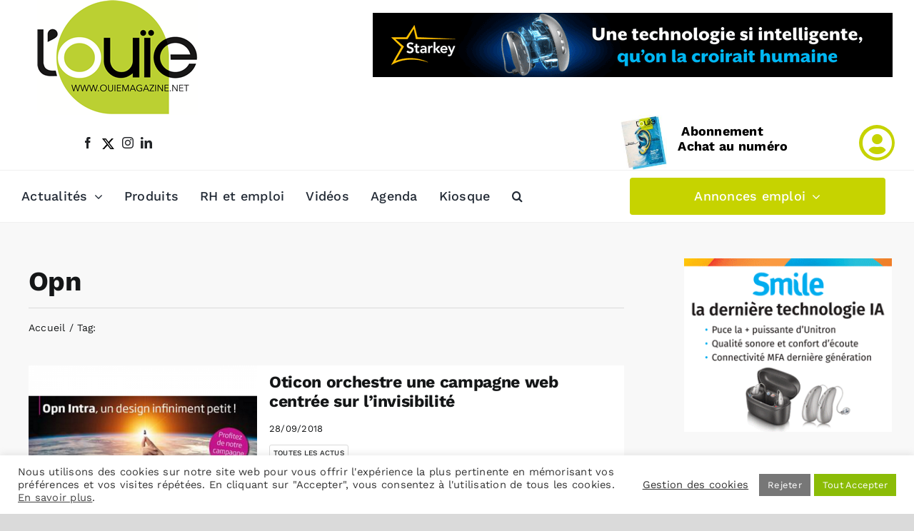

--- FILE ---
content_type: text/html; charset=UTF-8
request_url: https://www.ouiemagazine.net/tag/opn/
body_size: 23931
content:
<!DOCTYPE html>
<html class="avada-html-layout-wide avada-html-header-position-top avada-html-is-archive awb-scroll" lang="fr-FR" prefix="og: http://ogp.me/ns# fb: http://ogp.me/ns/fb#">
<head>
	<!-- Google Tag Manager -->
<script>(function(w,d,s,l,i){w[l]=w[l]||[];w[l].push({'gtm.start':
new Date().getTime(),event:'gtm.js'});var f=d.getElementsByTagName(s)[0],
j=d.createElement(s),dl=l!='dataLayer'?'&l='+l:'';j.async=true;j.src=
'https://www.googletagmanager.com/gtm.js?id='+i+dl;f.parentNode.insertBefore(j,f);
})(window,document,'script','dataLayer','GTM-KV5CRXC3');</script>
<!-- End Google Tag Manager -->
	<meta http-equiv="X-UA-Compatible" content="IE=edge" />
	<meta http-equiv="Content-Type" content="text/html; charset=utf-8"/>
	<meta name="viewport" content="width=device-width, initial-scale=1" />
	<meta name='robots' content='index, follow, max-image-preview:large, max-snippet:-1, max-video-preview:-1' />
<script>window._wca = window._wca || [];</script>

	<!-- This site is optimized with the Yoast SEO plugin v26.6 - https://yoast.com/wordpress/plugins/seo/ -->
	<title>Opn Archives - L&#039;Ouïe Magazine</title>
	<link rel="canonical" href="https://www.ouiemagazine.net/tag/opn/" />
	<meta property="og:locale" content="fr_FR" />
	<meta property="og:type" content="article" />
	<meta property="og:title" content="Opn Archives - L&#039;Ouïe Magazine" />
	<meta property="og:url" content="https://www.ouiemagazine.net/tag/opn/" />
	<meta property="og:site_name" content="L&#039;Ouïe Magazine" />
	<meta name="twitter:card" content="summary_large_image" />
	<meta name="twitter:site" content="@OuieMagazine" />
	<script type="application/ld+json" class="yoast-schema-graph">{"@context":"https://schema.org","@graph":[{"@type":"CollectionPage","@id":"https://www.ouiemagazine.net/tag/opn/","url":"https://www.ouiemagazine.net/tag/opn/","name":"Opn Archives - L&#039;Ouïe Magazine","isPartOf":{"@id":"https://www.ouiemagazine.net/#website"},"primaryImageOfPage":{"@id":"https://www.ouiemagazine.net/tag/opn/#primaryimage"},"image":{"@id":"https://www.ouiemagazine.net/tag/opn/#primaryimage"},"thumbnailUrl":"https://www.ouiemagazine.net/wp-content/uploads/Campagne-web-Intra-Oticon.png","breadcrumb":{"@id":"https://www.ouiemagazine.net/tag/opn/#breadcrumb"},"inLanguage":"fr-FR"},{"@type":"ImageObject","inLanguage":"fr-FR","@id":"https://www.ouiemagazine.net/tag/opn/#primaryimage","url":"https://www.ouiemagazine.net/wp-content/uploads/Campagne-web-Intra-Oticon.png","contentUrl":"https://www.ouiemagazine.net/wp-content/uploads/Campagne-web-Intra-Oticon.png","width":600,"height":384},{"@type":"BreadcrumbList","@id":"https://www.ouiemagazine.net/tag/opn/#breadcrumb","itemListElement":[{"@type":"ListItem","position":1,"name":"Accueil","item":"https://www.ouiemagazine.net/"},{"@type":"ListItem","position":2,"name":"Opn"}]},{"@type":"WebSite","@id":"https://www.ouiemagazine.net/#website","url":"https://www.ouiemagazine.net/","name":"L&#039;Ouïe Magazine","description":"Le magazine et site internet destinés aux professionnels de l&#039;audition","potentialAction":[{"@type":"SearchAction","target":{"@type":"EntryPoint","urlTemplate":"https://www.ouiemagazine.net/?s={search_term_string}"},"query-input":{"@type":"PropertyValueSpecification","valueRequired":true,"valueName":"search_term_string"}}],"inLanguage":"fr-FR"}]}</script>
	<!-- / Yoast SEO plugin. -->


<link rel='dns-prefetch' href='//stats.wp.com' />
<link rel='dns-prefetch' href='//cdn.jsdelivr.net' />
<link rel="alternate" type="application/rss+xml" title="L&#039;Ouïe Magazine &raquo; Flux" href="https://www.ouiemagazine.net/feed/" />
<link rel="alternate" type="text/calendar" title="L&#039;Ouïe Magazine &raquo; Flux iCal" href="https://www.ouiemagazine.net/evenements/?ical=1" />
								<link rel="icon" href="https://www.ouiemagazine.net/wp-content/uploads/Favicom-ouie2.png" type="image/png" />
		
		
		
				<link rel="alternate" type="application/rss+xml" title="L&#039;Ouïe Magazine &raquo; Flux de l’étiquette Opn" href="https://www.ouiemagazine.net/tag/opn/feed/" />
				
		<meta property="og:locale" content="fr_FR"/>
		<meta property="og:type" content="article"/>
		<meta property="og:site_name" content="L&#039;Ouïe Magazine"/>
		<meta property="og:title" content="Opn Archives - L&#039;Ouïe Magazine"/>
				<meta property="og:url" content="https://www.ouiemagazine.net/2018/09/28/oticon-campagne-web-invisibilite/"/>
																				<meta property="og:image" content="https://www.ouiemagazine.net/wp-content/uploads/Campagne-web-Intra-Oticon.png"/>
		<meta property="og:image:width" content="600"/>
		<meta property="og:image:height" content="384"/>
		<meta property="og:image:type" content="image/png"/>
				<style id='wp-img-auto-sizes-contain-inline-css' type='text/css'>
img:is([sizes=auto i],[sizes^="auto," i]){contain-intrinsic-size:3000px 1500px}
/*# sourceURL=wp-img-auto-sizes-contain-inline-css */
</style>
<link rel='stylesheet' id='xt-icons-css' href='https://www.ouiemagazine.net/wp-content/plugins/woo-floating-cart-lite/xt-framework/includes/customizer/controls/xt_icons/css/xt-icons.css?ver=2.5.6' type='text/css' media='all' />
<link rel='stylesheet' id='xt_framework_add-to-cart-css' href='https://www.ouiemagazine.net/wp-content/plugins/woo-floating-cart-lite/xt-framework/includes/modules/add-to-cart/assets/css/add-to-cart.css?ver=2.5.6' type='text/css' media='all' />
<style id='wp-emoji-styles-inline-css' type='text/css'>

	img.wp-smiley, img.emoji {
		display: inline !important;
		border: none !important;
		box-shadow: none !important;
		height: 1em !important;
		width: 1em !important;
		margin: 0 0.07em !important;
		vertical-align: -0.1em !important;
		background: none !important;
		padding: 0 !important;
	}
/*# sourceURL=wp-emoji-styles-inline-css */
</style>
<link rel='stylesheet' id='wp-block-library-css' href='https://www.ouiemagazine.net/wp-includes/css/dist/block-library/style.min.css?ver=6.9' type='text/css' media='all' />
<style id='global-styles-inline-css' type='text/css'>
:root{--wp--preset--aspect-ratio--square: 1;--wp--preset--aspect-ratio--4-3: 4/3;--wp--preset--aspect-ratio--3-4: 3/4;--wp--preset--aspect-ratio--3-2: 3/2;--wp--preset--aspect-ratio--2-3: 2/3;--wp--preset--aspect-ratio--16-9: 16/9;--wp--preset--aspect-ratio--9-16: 9/16;--wp--preset--color--black: #000000;--wp--preset--color--cyan-bluish-gray: #abb8c3;--wp--preset--color--white: #ffffff;--wp--preset--color--pale-pink: #f78da7;--wp--preset--color--vivid-red: #cf2e2e;--wp--preset--color--luminous-vivid-orange: #ff6900;--wp--preset--color--luminous-vivid-amber: #fcb900;--wp--preset--color--light-green-cyan: #7bdcb5;--wp--preset--color--vivid-green-cyan: #00d084;--wp--preset--color--pale-cyan-blue: #8ed1fc;--wp--preset--color--vivid-cyan-blue: #0693e3;--wp--preset--color--vivid-purple: #9b51e0;--wp--preset--color--awb-color-1: #ffffff;--wp--preset--color--awb-color-2: #f8f8f8;--wp--preset--color--awb-color-3: #dadada;--wp--preset--color--awb-color-4: #c6d300;--wp--preset--color--awb-color-5: #198fd9;--wp--preset--color--awb-color-6: #707070;--wp--preset--color--awb-color-7: #212326;--wp--preset--color--awb-color-8: #141617;--wp--preset--gradient--vivid-cyan-blue-to-vivid-purple: linear-gradient(135deg,rgb(6,147,227) 0%,rgb(155,81,224) 100%);--wp--preset--gradient--light-green-cyan-to-vivid-green-cyan: linear-gradient(135deg,rgb(122,220,180) 0%,rgb(0,208,130) 100%);--wp--preset--gradient--luminous-vivid-amber-to-luminous-vivid-orange: linear-gradient(135deg,rgb(252,185,0) 0%,rgb(255,105,0) 100%);--wp--preset--gradient--luminous-vivid-orange-to-vivid-red: linear-gradient(135deg,rgb(255,105,0) 0%,rgb(207,46,46) 100%);--wp--preset--gradient--very-light-gray-to-cyan-bluish-gray: linear-gradient(135deg,rgb(238,238,238) 0%,rgb(169,184,195) 100%);--wp--preset--gradient--cool-to-warm-spectrum: linear-gradient(135deg,rgb(74,234,220) 0%,rgb(151,120,209) 20%,rgb(207,42,186) 40%,rgb(238,44,130) 60%,rgb(251,105,98) 80%,rgb(254,248,76) 100%);--wp--preset--gradient--blush-light-purple: linear-gradient(135deg,rgb(255,206,236) 0%,rgb(152,150,240) 100%);--wp--preset--gradient--blush-bordeaux: linear-gradient(135deg,rgb(254,205,165) 0%,rgb(254,45,45) 50%,rgb(107,0,62) 100%);--wp--preset--gradient--luminous-dusk: linear-gradient(135deg,rgb(255,203,112) 0%,rgb(199,81,192) 50%,rgb(65,88,208) 100%);--wp--preset--gradient--pale-ocean: linear-gradient(135deg,rgb(255,245,203) 0%,rgb(182,227,212) 50%,rgb(51,167,181) 100%);--wp--preset--gradient--electric-grass: linear-gradient(135deg,rgb(202,248,128) 0%,rgb(113,206,126) 100%);--wp--preset--gradient--midnight: linear-gradient(135deg,rgb(2,3,129) 0%,rgb(40,116,252) 100%);--wp--preset--font-size--small: 12px;--wp--preset--font-size--medium: 20px;--wp--preset--font-size--large: 24px;--wp--preset--font-size--x-large: 42px;--wp--preset--font-size--normal: 16px;--wp--preset--font-size--xlarge: 32px;--wp--preset--font-size--huge: 48px;--wp--preset--spacing--20: 0.44rem;--wp--preset--spacing--30: 0.67rem;--wp--preset--spacing--40: 1rem;--wp--preset--spacing--50: 1.5rem;--wp--preset--spacing--60: 2.25rem;--wp--preset--spacing--70: 3.38rem;--wp--preset--spacing--80: 5.06rem;--wp--preset--shadow--natural: 6px 6px 9px rgba(0, 0, 0, 0.2);--wp--preset--shadow--deep: 12px 12px 50px rgba(0, 0, 0, 0.4);--wp--preset--shadow--sharp: 6px 6px 0px rgba(0, 0, 0, 0.2);--wp--preset--shadow--outlined: 6px 6px 0px -3px rgb(255, 255, 255), 6px 6px rgb(0, 0, 0);--wp--preset--shadow--crisp: 6px 6px 0px rgb(0, 0, 0);}:where(.is-layout-flex){gap: 0.5em;}:where(.is-layout-grid){gap: 0.5em;}body .is-layout-flex{display: flex;}.is-layout-flex{flex-wrap: wrap;align-items: center;}.is-layout-flex > :is(*, div){margin: 0;}body .is-layout-grid{display: grid;}.is-layout-grid > :is(*, div){margin: 0;}:where(.wp-block-columns.is-layout-flex){gap: 2em;}:where(.wp-block-columns.is-layout-grid){gap: 2em;}:where(.wp-block-post-template.is-layout-flex){gap: 1.25em;}:where(.wp-block-post-template.is-layout-grid){gap: 1.25em;}.has-black-color{color: var(--wp--preset--color--black) !important;}.has-cyan-bluish-gray-color{color: var(--wp--preset--color--cyan-bluish-gray) !important;}.has-white-color{color: var(--wp--preset--color--white) !important;}.has-pale-pink-color{color: var(--wp--preset--color--pale-pink) !important;}.has-vivid-red-color{color: var(--wp--preset--color--vivid-red) !important;}.has-luminous-vivid-orange-color{color: var(--wp--preset--color--luminous-vivid-orange) !important;}.has-luminous-vivid-amber-color{color: var(--wp--preset--color--luminous-vivid-amber) !important;}.has-light-green-cyan-color{color: var(--wp--preset--color--light-green-cyan) !important;}.has-vivid-green-cyan-color{color: var(--wp--preset--color--vivid-green-cyan) !important;}.has-pale-cyan-blue-color{color: var(--wp--preset--color--pale-cyan-blue) !important;}.has-vivid-cyan-blue-color{color: var(--wp--preset--color--vivid-cyan-blue) !important;}.has-vivid-purple-color{color: var(--wp--preset--color--vivid-purple) !important;}.has-black-background-color{background-color: var(--wp--preset--color--black) !important;}.has-cyan-bluish-gray-background-color{background-color: var(--wp--preset--color--cyan-bluish-gray) !important;}.has-white-background-color{background-color: var(--wp--preset--color--white) !important;}.has-pale-pink-background-color{background-color: var(--wp--preset--color--pale-pink) !important;}.has-vivid-red-background-color{background-color: var(--wp--preset--color--vivid-red) !important;}.has-luminous-vivid-orange-background-color{background-color: var(--wp--preset--color--luminous-vivid-orange) !important;}.has-luminous-vivid-amber-background-color{background-color: var(--wp--preset--color--luminous-vivid-amber) !important;}.has-light-green-cyan-background-color{background-color: var(--wp--preset--color--light-green-cyan) !important;}.has-vivid-green-cyan-background-color{background-color: var(--wp--preset--color--vivid-green-cyan) !important;}.has-pale-cyan-blue-background-color{background-color: var(--wp--preset--color--pale-cyan-blue) !important;}.has-vivid-cyan-blue-background-color{background-color: var(--wp--preset--color--vivid-cyan-blue) !important;}.has-vivid-purple-background-color{background-color: var(--wp--preset--color--vivid-purple) !important;}.has-black-border-color{border-color: var(--wp--preset--color--black) !important;}.has-cyan-bluish-gray-border-color{border-color: var(--wp--preset--color--cyan-bluish-gray) !important;}.has-white-border-color{border-color: var(--wp--preset--color--white) !important;}.has-pale-pink-border-color{border-color: var(--wp--preset--color--pale-pink) !important;}.has-vivid-red-border-color{border-color: var(--wp--preset--color--vivid-red) !important;}.has-luminous-vivid-orange-border-color{border-color: var(--wp--preset--color--luminous-vivid-orange) !important;}.has-luminous-vivid-amber-border-color{border-color: var(--wp--preset--color--luminous-vivid-amber) !important;}.has-light-green-cyan-border-color{border-color: var(--wp--preset--color--light-green-cyan) !important;}.has-vivid-green-cyan-border-color{border-color: var(--wp--preset--color--vivid-green-cyan) !important;}.has-pale-cyan-blue-border-color{border-color: var(--wp--preset--color--pale-cyan-blue) !important;}.has-vivid-cyan-blue-border-color{border-color: var(--wp--preset--color--vivid-cyan-blue) !important;}.has-vivid-purple-border-color{border-color: var(--wp--preset--color--vivid-purple) !important;}.has-vivid-cyan-blue-to-vivid-purple-gradient-background{background: var(--wp--preset--gradient--vivid-cyan-blue-to-vivid-purple) !important;}.has-light-green-cyan-to-vivid-green-cyan-gradient-background{background: var(--wp--preset--gradient--light-green-cyan-to-vivid-green-cyan) !important;}.has-luminous-vivid-amber-to-luminous-vivid-orange-gradient-background{background: var(--wp--preset--gradient--luminous-vivid-amber-to-luminous-vivid-orange) !important;}.has-luminous-vivid-orange-to-vivid-red-gradient-background{background: var(--wp--preset--gradient--luminous-vivid-orange-to-vivid-red) !important;}.has-very-light-gray-to-cyan-bluish-gray-gradient-background{background: var(--wp--preset--gradient--very-light-gray-to-cyan-bluish-gray) !important;}.has-cool-to-warm-spectrum-gradient-background{background: var(--wp--preset--gradient--cool-to-warm-spectrum) !important;}.has-blush-light-purple-gradient-background{background: var(--wp--preset--gradient--blush-light-purple) !important;}.has-blush-bordeaux-gradient-background{background: var(--wp--preset--gradient--blush-bordeaux) !important;}.has-luminous-dusk-gradient-background{background: var(--wp--preset--gradient--luminous-dusk) !important;}.has-pale-ocean-gradient-background{background: var(--wp--preset--gradient--pale-ocean) !important;}.has-electric-grass-gradient-background{background: var(--wp--preset--gradient--electric-grass) !important;}.has-midnight-gradient-background{background: var(--wp--preset--gradient--midnight) !important;}.has-small-font-size{font-size: var(--wp--preset--font-size--small) !important;}.has-medium-font-size{font-size: var(--wp--preset--font-size--medium) !important;}.has-large-font-size{font-size: var(--wp--preset--font-size--large) !important;}.has-x-large-font-size{font-size: var(--wp--preset--font-size--x-large) !important;}
/*# sourceURL=global-styles-inline-css */
</style>

<style id='classic-theme-styles-inline-css' type='text/css'>
/*! This file is auto-generated */
.wp-block-button__link{color:#fff;background-color:#32373c;border-radius:9999px;box-shadow:none;text-decoration:none;padding:calc(.667em + 2px) calc(1.333em + 2px);font-size:1.125em}.wp-block-file__button{background:#32373c;color:#fff;text-decoration:none}
/*# sourceURL=/wp-includes/css/classic-themes.min.css */
</style>
<link rel='stylesheet' id='wp-components-css' href='https://www.ouiemagazine.net/wp-includes/css/dist/components/style.min.css?ver=6.9' type='text/css' media='all' />
<link rel='stylesheet' id='wp-preferences-css' href='https://www.ouiemagazine.net/wp-includes/css/dist/preferences/style.min.css?ver=6.9' type='text/css' media='all' />
<link rel='stylesheet' id='wp-block-editor-css' href='https://www.ouiemagazine.net/wp-includes/css/dist/block-editor/style.min.css?ver=6.9' type='text/css' media='all' />
<link rel='stylesheet' id='popup-maker-block-library-style-css' href='https://www.ouiemagazine.net/wp-content/plugins/popup-maker/dist/packages/block-library-style.css?ver=dbea705cfafe089d65f1' type='text/css' media='all' />
<link rel='stylesheet' id='contact-form-7-css' href='https://www.ouiemagazine.net/wp-content/plugins/contact-form-7/includes/css/styles.css?ver=6.1.4' type='text/css' media='all' />
<link rel='stylesheet' id='cookie-law-info-css' href='https://www.ouiemagazine.net/wp-content/plugins/cookie-law-info/legacy/public/css/cookie-law-info-public.css?ver=3.3.9.1' type='text/css' media='all' />
<link rel='stylesheet' id='cookie-law-info-gdpr-css' href='https://www.ouiemagazine.net/wp-content/plugins/cookie-law-info/legacy/public/css/cookie-law-info-gdpr.css?ver=3.3.9.1' type='text/css' media='all' />
<link rel='stylesheet' id='style-css' href='https://www.ouiemagazine.net/wp-content/plugins/petites-annonces/assets/css/style.css?ver=6.9' type='text/css' media='all' />
<link rel='stylesheet' id='dashicons-css' href='https://www.ouiemagazine.net/wp-includes/css/dashicons.min.css?ver=6.9' type='text/css' media='all' />
<style id='woocommerce-inline-inline-css' type='text/css'>
.woocommerce form .form-row .required { visibility: visible; }
/*# sourceURL=woocommerce-inline-inline-css */
</style>
<link rel='stylesheet' id='xtfw_notice-css' href='https://www.ouiemagazine.net/wp-content/plugins/woo-floating-cart-lite/xt-framework/includes/notices/assets/css/frontend-notices.css?ver=2.5.6' type='text/css' media='all' />
<link rel='stylesheet' id='xt-woo-floating-cart-css' href='https://www.ouiemagazine.net/wp-content/plugins/woo-floating-cart-lite/public/assets/css/frontend.css?ver=2.8.7' type='text/css' media='all' />
<link rel='stylesheet' id='child-style-css' href='https://www.ouiemagazine.net/wp-content/themes/Avada-Child-Theme/style.css?ver=6.9' type='text/css' media='all' />
<link rel='stylesheet' id='select2-css-css' href='https://cdn.jsdelivr.net/npm/select2@4.1.0-rc.0/dist/css/select2.min.css?ver=6.9' type='text/css' media='all' />
<link rel='stylesheet' id='fusion-dynamic-css-css' href='https://www.ouiemagazine.net/wp-content/uploads/fusion-styles/6837808a2959f75fde9861ef545d2963.min.css?ver=3.14.2' type='text/css' media='all' />
<script type="text/javascript" src="https://www.ouiemagazine.net/wp-includes/js/jquery/jquery.min.js?ver=3.7.1" id="jquery-core-js"></script>
<script type="text/javascript" src="https://www.ouiemagazine.net/wp-includes/js/jquery/jquery-migrate.min.js?ver=3.4.1" id="jquery-migrate-js"></script>
<script type="text/javascript" id="xtfw-inline-js-after">
/* <![CDATA[ */
                    window.XT = (typeof window.XT !== "undefined") ? window.XT : {};
        
                    XT.isTouchDevice = function () {
                        return ("ontouchstart" in document.documentElement);
                    };
                    
                    (function( $ ) {
                        if (XT.isTouchDevice()) {
                            $("html").addClass("xtfw-touchevents");
                        }else{        
                            $("html").addClass("xtfw-no-touchevents");
                        }
                    })( jQuery );
                
//# sourceURL=xtfw-inline-js-after
/* ]]> */
</script>
<script type="text/javascript" src="https://www.ouiemagazine.net/wp-content/plugins/woo-floating-cart-lite/xt-framework/assets/js/jquery.ajaxqueue-min.js?ver=2.5.6" id="xt-jquery-ajaxqueue-js"></script>
<script type="text/javascript" src="https://www.ouiemagazine.net/wp-content/plugins/woocommerce/assets/js/jquery-blockui/jquery.blockUI.min.js?ver=2.7.0-wc.10.4.3" id="wc-jquery-blockui-js" data-wp-strategy="defer"></script>
<script type="text/javascript" id="wc-add-to-cart-js-extra">
/* <![CDATA[ */
var wc_add_to_cart_params = {"ajax_url":"/wp-admin/admin-ajax.php","wc_ajax_url":"/?wc-ajax=%%endpoint%%","i18n_view_cart":"Voir le panier","cart_url":"https://www.ouiemagazine.net/panier/","is_cart":"","cart_redirect_after_add":"yes"};
//# sourceURL=wc-add-to-cart-js-extra
/* ]]> */
</script>
<script type="text/javascript" src="https://www.ouiemagazine.net/wp-content/plugins/woocommerce/assets/js/frontend/add-to-cart.min.js?ver=10.4.3" id="wc-add-to-cart-js" data-wp-strategy="defer"></script>
<script type="text/javascript" id="xt_framework_add-to-cart-js-extra">
/* <![CDATA[ */
var XT_ATC = {"customizerConfigId":"xt_framework_add-to-cart","ajaxUrl":"https://www.ouiemagazine.net/?wc-ajax=%%endpoint%%","ajaxAddToCart":"1","ajaxSinglePageAddToCart":"1","singleRefreshFragments":"","singleScrollToNotice":"1","singleScrollToNoticeTimeout":"","isProductPage":"","overrideSpinner":"1","spinnerIcon":"xt_icon-spinner8","checkmarkIcon":"xt_icon-checkmark","redirectionEnabled":"1","redirectionTo":"https://www.ouiemagazine.net/panier/"};
//# sourceURL=xt_framework_add-to-cart-js-extra
/* ]]> */
</script>
<script type="text/javascript" src="https://www.ouiemagazine.net/wp-content/plugins/woo-floating-cart-lite/xt-framework/includes/modules/add-to-cart/assets/js/add-to-cart-min.js?ver=2.5.6" id="xt_framework_add-to-cart-js"></script>
<script type="text/javascript" id="cookie-law-info-js-extra">
/* <![CDATA[ */
var Cli_Data = {"nn_cookie_ids":["ep201","ep202","ep203","PHPSESSID","cookielawinfo-checkbox-advertisement","__cfduid","__utma","__utmb","__utmc","__utmz","__utmt"],"cookielist":[],"non_necessary_cookies":{"necessary":["PHPSESSID","__cfduid"],"analytics":["__utma","__utmb","__utmc","__utmz","__utmt"],"others":["ep201","ep202","ep203"]},"ccpaEnabled":"","ccpaRegionBased":"","ccpaBarEnabled":"","strictlyEnabled":["necessary","obligatoire"],"ccpaType":"gdpr","js_blocking":"1","custom_integration":"","triggerDomRefresh":"","secure_cookies":""};
var cli_cookiebar_settings = {"animate_speed_hide":"500","animate_speed_show":"500","background":"#FFF","border":"#b1a6a6c2","border_on":"","button_1_button_colour":"#8bbc07","button_1_button_hover":"#6f9606","button_1_link_colour":"#fff","button_1_as_button":"1","button_1_new_win":"","button_2_button_colour":"#333","button_2_button_hover":"#292929","button_2_link_colour":"#444","button_2_as_button":"","button_2_hidebar":"","button_3_button_colour":"#777777","button_3_button_hover":"#5f5f5f","button_3_link_colour":"#fff","button_3_as_button":"1","button_3_new_win":"","button_4_button_colour":"#000","button_4_button_hover":"#000000","button_4_link_colour":"#333333","button_4_as_button":"","button_7_button_colour":"#8bbc07","button_7_button_hover":"#6f9606","button_7_link_colour":"#fff","button_7_as_button":"1","button_7_new_win":"","font_family":"inherit","header_fix":"","notify_animate_hide":"1","notify_animate_show":"","notify_div_id":"#cookie-law-info-bar","notify_position_horizontal":"right","notify_position_vertical":"bottom","scroll_close":"","scroll_close_reload":"","accept_close_reload":"","reject_close_reload":"","showagain_tab":"","showagain_background":"#fff","showagain_border":"#000","showagain_div_id":"#cookie-law-info-again","showagain_x_position":"100px","text":"#333333","show_once_yn":"","show_once":"10000","logging_on":"","as_popup":"","popup_overlay":"1","bar_heading_text":"","cookie_bar_as":"banner","popup_showagain_position":"bottom-right","widget_position":"left"};
var log_object = {"ajax_url":"https://www.ouiemagazine.net/wp-admin/admin-ajax.php"};
//# sourceURL=cookie-law-info-js-extra
/* ]]> */
</script>
<script type="text/javascript" src="https://www.ouiemagazine.net/wp-content/plugins/cookie-law-info/legacy/public/js/cookie-law-info-public.js?ver=3.3.9.1" id="cookie-law-info-js"></script>
<script type="text/javascript" src="https://www.ouiemagazine.net/wp-content/plugins/woocommerce/assets/js/js-cookie/js.cookie.min.js?ver=2.1.4-wc.10.4.3" id="wc-js-cookie-js" defer="defer" data-wp-strategy="defer"></script>
<script type="text/javascript" id="woocommerce-js-extra">
/* <![CDATA[ */
var woocommerce_params = {"ajax_url":"/wp-admin/admin-ajax.php","wc_ajax_url":"/?wc-ajax=%%endpoint%%","i18n_password_show":"Afficher le mot de passe","i18n_password_hide":"Masquer le mot de passe"};
//# sourceURL=woocommerce-js-extra
/* ]]> */
</script>
<script type="text/javascript" src="https://www.ouiemagazine.net/wp-content/plugins/woocommerce/assets/js/frontend/woocommerce.min.js?ver=10.4.3" id="woocommerce-js" defer="defer" data-wp-strategy="defer"></script>
<script type="text/javascript" src="https://www.ouiemagazine.net/wp-content/plugins/woo-floating-cart-lite/public/assets/vendors/bodyScrollLock-min.js?ver=2.8.7" id="xt-body-scroll-lock-js"></script>
<script type="text/javascript" src="https://stats.wp.com/s-202604.js" id="woocommerce-analytics-js" defer="defer" data-wp-strategy="defer"></script>
<link rel="https://api.w.org/" href="https://www.ouiemagazine.net/wp-json/" /><link rel="alternate" title="JSON" type="application/json" href="https://www.ouiemagazine.net/wp-json/wp/v2/tags/454" /><link rel="EditURI" type="application/rsd+xml" title="RSD" href="https://www.ouiemagazine.net/xmlrpc.php?rsd" />
<meta name="generator" content="WordPress 6.9" />
<meta name="generator" content="WooCommerce 10.4.3" />

<!-- This site is using AdRotate v5.8.18 Professional to display their advertisements - https://ajdg.solutions/ -->
<!-- AdRotate CSS -->
<style type="text/css" media="screen">
	.g { margin:0px; padding:0px; overflow:hidden; line-height:1; zoom:1; }
	.g img { height:auto; }
	.g-col { position:relative; float:left; }
	.g-col:first-child { margin-left: 0; }
	.g-col:last-child { margin-right: 0; }
	.g-1 {  margin: 0 auto; }
	.g-2 { margin:0px 1px 1px 1px; }
	.g-3 { margin:1px 1px 1px 1px; }
	.g-4 { margin:0px 1px 1px 1px; }
	.g-5 { margin:1px; 1px 1px 1px; }
	.g-6 { margin:1px; 1px 1px 1px; }
	.g-7 {  margin: 0 auto; }
	.g-10 { margin:1px 1px 1px 1px; }
	.g-12 {  margin: 0 auto; }
	.g-15 { margin:1px 1px 1px 1px; }
	.g-16 { margin:1px 1px 1px 1px; }
	@media only screen and (max-width: 480px) {
		.g-col, .g-dyn, .g-single { width:100%; margin-left:0; margin-right:0; }
	}
</style>
<!-- /AdRotate CSS -->

<meta name="tec-api-version" content="v1"><meta name="tec-api-origin" content="https://www.ouiemagazine.net"><link rel="alternate" href="https://www.ouiemagazine.net/wp-json/tribe/events/v1/events/?tags=opn" />	<style>img#wpstats{display:none}</style>
		<link rel="preload" href="https://www.ouiemagazine.net/wp-content/themes/Avada/includes/lib/assets/fonts/icomoon/awb-icons.woff" as="font" type="font/woff" crossorigin><link rel="preload" href="//www.ouiemagazine.net/wp-content/themes/Avada/includes/lib/assets/fonts/fontawesome/webfonts/fa-brands-400.woff2" as="font" type="font/woff2" crossorigin><link rel="preload" href="//www.ouiemagazine.net/wp-content/themes/Avada/includes/lib/assets/fonts/fontawesome/webfonts/fa-regular-400.woff2" as="font" type="font/woff2" crossorigin><link rel="preload" href="//www.ouiemagazine.net/wp-content/themes/Avada/includes/lib/assets/fonts/fontawesome/webfonts/fa-solid-900.woff2" as="font" type="font/woff2" crossorigin><style type="text/css" id="css-fb-visibility">@media screen and (max-width: 640px){.fusion-no-small-visibility{display:none !important;}body .sm-text-align-center{text-align:center !important;}body .sm-text-align-left{text-align:left !important;}body .sm-text-align-right{text-align:right !important;}body .sm-text-align-justify{text-align:justify !important;}body .sm-flex-align-center{justify-content:center !important;}body .sm-flex-align-flex-start{justify-content:flex-start !important;}body .sm-flex-align-flex-end{justify-content:flex-end !important;}body .sm-mx-auto{margin-left:auto !important;margin-right:auto !important;}body .sm-ml-auto{margin-left:auto !important;}body .sm-mr-auto{margin-right:auto !important;}body .fusion-absolute-position-small{position:absolute;width:100%;}.awb-sticky.awb-sticky-small{ position: sticky; top: var(--awb-sticky-offset,0); }}@media screen and (min-width: 641px) and (max-width: 1024px){.fusion-no-medium-visibility{display:none !important;}body .md-text-align-center{text-align:center !important;}body .md-text-align-left{text-align:left !important;}body .md-text-align-right{text-align:right !important;}body .md-text-align-justify{text-align:justify !important;}body .md-flex-align-center{justify-content:center !important;}body .md-flex-align-flex-start{justify-content:flex-start !important;}body .md-flex-align-flex-end{justify-content:flex-end !important;}body .md-mx-auto{margin-left:auto !important;margin-right:auto !important;}body .md-ml-auto{margin-left:auto !important;}body .md-mr-auto{margin-right:auto !important;}body .fusion-absolute-position-medium{position:absolute;width:100%;}.awb-sticky.awb-sticky-medium{ position: sticky; top: var(--awb-sticky-offset,0); }}@media screen and (min-width: 1025px){.fusion-no-large-visibility{display:none !important;}body .lg-text-align-center{text-align:center !important;}body .lg-text-align-left{text-align:left !important;}body .lg-text-align-right{text-align:right !important;}body .lg-text-align-justify{text-align:justify !important;}body .lg-flex-align-center{justify-content:center !important;}body .lg-flex-align-flex-start{justify-content:flex-start !important;}body .lg-flex-align-flex-end{justify-content:flex-end !important;}body .lg-mx-auto{margin-left:auto !important;margin-right:auto !important;}body .lg-ml-auto{margin-left:auto !important;}body .lg-mr-auto{margin-right:auto !important;}body .fusion-absolute-position-large{position:absolute;width:100%;}.awb-sticky.awb-sticky-large{ position: sticky; top: var(--awb-sticky-offset,0); }}</style>	<noscript><style>.woocommerce-product-gallery{ opacity: 1 !important; }</style></noscript>
			<style type="text/css" id="wp-custom-css">
			/**********************/
/* Accueil - maquette */
/**********************/

/* Bloc recrutement - Desktop */ 

#custom_html-7{
	display:none;
}

.page-id-35838
#custom_html-7{
	display:block !important;
	background-color:#c6d300;
	color:#ffffff !important;
	border-radius:5px;
	margin-top:-160px;
}

.page-id-35838
#custom_html-7 h4{
	text-align:center;
	color:#ffffff;
	padding-top:10px;
}

.page-id-35838
#custom_html-7 .textwidget
{
	padding:0px 10px 10px 10px;
}

.page-id-35838 .magazine-focus-content{
	padding-bottom:84px;
	background-color:#212326;
}

@media only screen and (min-width : 320px) and (max-width : 767px) and (orientation : portrait) {
	.page-id-35838 #custom_html-7{
		display:none !important;
	}
}

.page-id-35838 #Recrutement{
	display:none;
}

/* Bloc recrutement - Mobile */ 

@media only screen and (min-width : 320px) and (max-width : 767px) and (orientation : portrait) {
	
	.page-id-35838 #Recrutement{
		display:block;
		margin-top:-90px;
		margin-bottom:20px;
	}
	
	.page-id-35838 #Recrutement{
		background-color:#c6d300;
		color:#ffffff !important;
		border-radius:5px;
	}

	.page-id-35838 #Recrutement h4{
		text-align:center;
		color:#ffffff;
	}

	.page-id-35838
	#Recrutement p
	{
		padding:0px 10px 10px 10px;
	}
	
	.page-id-35838 .fusion-builder-column-10 > .fusion-column-wrapper {
		padding-left:3% !important
	}
	
}

/* Carrousel Congrès */
/*.slide-img{
   transform: scale(1.2);
   transition: 1s;
}*/
		</style>
		<style id="xirki-inline-styles">.xt_atc-loading .xt_atc-button-spinner-wrap.xt_atc-button-spinner-ready{-webkit-transform:scale(1.3)!important;-moz-transform:scale(1.3)!important;-ms-transform:scale(1.3)!important;-o-transform:scale(1.3)!important;transform:scale(1.3)!important;}:root{--xt-woofc-spinner-overlay-color:rgba(255,255,255,0.5);--xt-woofc-accent-color:#c6d300;--xt-woofc-success-color:#4b9b12;--xt-woofc-overlay-color:rgba(0,0,0,.5);--xt-woofc-notice-font-size:13px;}@media screen and (min-width: 783px){:root{--xt-woofc-hoffset:20px;--xt-woofc-voffset:20px;--xt-woofc-zindex:90200;}}@media screen and (max-width: 782px){:root{--xt-woofc-hoffset:20px;--xt-woofc-voffset:20px;--xt-woofc-zindex:90200;}}@media screen and (max-width: 480px){:root{--xt-woofc-hoffset:0px;--xt-woofc-voffset:0px;--xt-woofc-zindex:90200;}}</style>		<script type="text/javascript">
			var doc = document.documentElement;
			doc.setAttribute( 'data-useragent', navigator.userAgent );
		</script>
		
		
</script>

<link rel='stylesheet' id='wc-blocks-style-css' href='https://www.ouiemagazine.net/wp-content/plugins/woocommerce/assets/client/blocks/wc-blocks.css?ver=wc-10.4.3' type='text/css' media='all' />
<link rel='stylesheet' id='cookie-law-info-table-css' href='https://www.ouiemagazine.net/wp-content/plugins/cookie-law-info/legacy/public/css/cookie-law-info-table.css?ver=3.3.9.1' type='text/css' media='all' />
</head>

<body class="archive tag tag-opn tag-454 wp-theme-Avada wp-child-theme-Avada-Child-Theme theme-Avada xt_atc_override_spinner woocommerce-no-js tribe-no-js page-template-avada-child xt_woofc-is-light has-sidebar fusion-image-hovers fusion-pagination-sizing fusion-button_type-flat fusion-button_span-no fusion-button_gradient-linear avada-image-rollover-circle-yes avada-image-rollover-no fusion-body ltr fusion-sticky-header no-tablet-sticky-header no-mobile-sticky-header no-mobile-slidingbar no-mobile-totop avada-has-rev-slider-styles fusion-disable-outline fusion-sub-menu-fade mobile-logo-pos-left layout-wide-mode avada-has-boxed-modal-shadow- layout-scroll-offset-full avada-has-zero-margin-offset-top fusion-top-header menu-text-align-left fusion-woo-product-design-classic fusion-woo-shop-page-columns-4 fusion-woo-related-columns-4 fusion-woo-archive-page-columns-3 avada-has-woo-gallery-disabled woo-sale-badge-circle woo-outofstock-badge-top_bar mobile-menu-design-classic fusion-hide-pagination-text fusion-header-layout-v3 avada-responsive avada-footer-fx-none avada-menu-highlight-style-bar fusion-search-form-clean fusion-main-menu-search-overlay fusion-avatar-circle avada-dropdown-styles avada-blog-layout-medium alternate avada-blog-archive-layout-medium alternate avada-ec-not-100-width avada-ec-meta-layout-below_content avada-header-shadow-no avada-menu-icon-position-left avada-has-megamenu-shadow avada-has-mobile-menu-search avada-has-main-nav-search-icon avada-has-breadcrumb-mobile-hidden avada-has-titlebar-bar_and_content avada-header-border-color-full-transparent avada-has-pagination-width_height avada-flyout-menu-direction-fade avada-ec-views-v2" data-awb-post-id="9741">
	<!-- Google Tag Manager (noscript) -->
<noscript><iframe src="https://www.googletagmanager.com/ns.html?id=GTM-KV5CRXC3"
height="0" width="0" style="display:none;visibility:hidden"></iframe></noscript>
<!-- End Google Tag Manager (noscript) -->
		<a class="skip-link screen-reader-text" href="#content">Passer au contenu</a>

	<div id="boxed-wrapper">
		<div class="fusion-sides-frame"></div>
		<div id="wrapper" class="fusion-wrapper">
			<div id="home" style="position:relative;top:-1px;"></div>
							<div class="fusion-tb-header"><div class="fusion-fullwidth fullwidth-box fusion-builder-row-1 fusion-flex-container nonhundred-percent-fullwidth non-hundred-percent-height-scrolling" style="--awb-border-radius-top-left:0px;--awb-border-radius-top-right:0px;--awb-border-radius-bottom-right:0px;--awb-border-radius-bottom-left:0px;--awb-padding-bottom:0px;--awb-margin-bottom:0px;--awb-flex-wrap:wrap;" ><div class="fusion-builder-row fusion-row fusion-flex-align-items-flex-start fusion-flex-content-wrap" style="max-width:1310.4px;margin-left: calc(-4% / 2 );margin-right: calc(-4% / 2 );"><div class="fusion-layout-column fusion_builder_column fusion-builder-column-0 fusion_builder_column_1_4 1_4 fusion-flex-column header-logo-column" style="--awb-bg-size:cover;--awb-width-large:25%;--awb-margin-top-large:0px;--awb-spacing-right-large:0px;--awb-margin-bottom-large:0px;--awb-spacing-left-large:0px;--awb-width-medium:25%;--awb-order-medium:0;--awb-spacing-right-medium:0px;--awb-spacing-left-medium:0px;--awb-width-small:100%;--awb-order-small:0;--awb-spacing-right-small:1.92%;--awb-spacing-left-small:1.92%;" id="header-logo-column"><div class="fusion-column-wrapper fusion-column-has-shadow fusion-flex-justify-content-flex-start fusion-content-layout-column"><div class="fusion-image-element " style="text-align:center;--awb-margin-right:0px;--awb-margin-left:0px;--awb-caption-title-font-family:var(--h2_typography-font-family);--awb-caption-title-font-weight:var(--h2_typography-font-weight);--awb-caption-title-font-style:var(--h2_typography-font-style);--awb-caption-title-size:var(--h2_typography-font-size);--awb-caption-title-transform:var(--h2_typography-text-transform);--awb-caption-title-line-height:var(--h2_typography-line-height);--awb-caption-title-letter-spacing:var(--h2_typography-letter-spacing);"><span class=" fusion-imageframe imageframe-none imageframe-1 hover-type-none"><a class="fusion-no-lightbox" href="https://www.ouiemagazine.net" target="_self"><img decoding="async" width="225" height="161" alt="Ouïe Magazine" src="https://www.ouiemagazine.net/wp-content/uploads/Logo-OM-Header-site.png" class="img-responsive wp-image-34755" srcset="https://www.ouiemagazine.net/wp-content/uploads/Logo-OM-Header-site-200x143.png 200w, https://www.ouiemagazine.net/wp-content/uploads/Logo-OM-Header-site.png 225w" sizes="(max-width: 640px) 100vw, 225px" /></a></span></div></div></div><div class="fusion-layout-column fusion_builder_column fusion-builder-column-1 fusion_builder_column_3_4 3_4 fusion-flex-column fusion-flex-align-self-center ad-banner-header-column" style="--awb-bg-size:cover;--awb-width-large:75%;--awb-margin-top-large:0px;--awb-spacing-right-large:2.56%;--awb-margin-bottom-large:20px;--awb-spacing-left-large:2.56%;--awb-width-medium:75%;--awb-order-medium:0;--awb-spacing-right-medium:2.56%;--awb-spacing-left-medium:2.56%;--awb-width-small:100%;--awb-order-small:0;--awb-spacing-right-small:1.92%;--awb-spacing-left-small:1.92%;" id="ad-banner-header-column"><div class="fusion-column-wrapper fusion-column-has-shadow fusion-flex-justify-content-flex-start fusion-content-layout-column"><div class="fusion-widget fusion-widget-element fusion-widget-area fusion-content-widget-area wpWidget-1 ad-banner-header fusion-widget-align-right adrotate_group_widget" style="--awb-fusion-border-size:0px;--awb-fusion-border-style:solid;" id="ad-banner-header"><div class="widget 5efb5bd6420c9"><div class="g g-1"><div class="g-single a-283"><center><a class="gofollow" data-track="MjgzLDEsMSwzMA==" href="https://starkeylearn-france.reteach.io/" target="_blank"><img decoding="async" src="https://www.ouiemagazine.net/wp-content/uploads/Banniere-Omega-AI-Octobre-2025-728X90-1.gif" alt="Starkey"></a><br/>&nbsp;</center></div></div></div></div></div></div></div></div><div class="fusion-fullwidth fullwidth-box fusion-builder-row-2 fusion-flex-container nonhundred-percent-fullwidth non-hundred-percent-height-scrolling header-sub-menu" style="--awb-border-radius-top-left:0px;--awb-border-radius-top-right:0px;--awb-border-radius-bottom-right:0px;--awb-border-radius-bottom-left:0px;--awb-padding-bottom:0px;--awb-margin-bottom:0px;--awb-background-color:#ffffff;--awb-flex-wrap:wrap;" id="header-sub-menu" ><div class="fusion-builder-row fusion-row fusion-flex-align-items-center fusion-flex-content-wrap" style="max-width:1310.4px;margin-left: calc(-4% / 2 );margin-right: calc(-4% / 2 );"><div class="fusion-layout-column fusion_builder_column fusion-builder-column-2 fusion_builder_column_1_4 1_4 fusion-flex-column fusion-flex-align-self-center fusion-no-small-visibility" style="--awb-bg-size:cover;--awb-width-large:25%;--awb-margin-top-large:0px;--awb-spacing-right-large:0px;--awb-margin-bottom-large:0px;--awb-spacing-left-large:0px;--awb-width-medium:25%;--awb-order-medium:0;--awb-spacing-right-medium:0px;--awb-spacing-left-medium:0px;--awb-width-small:100%;--awb-order-small:0;--awb-spacing-right-small:1.92%;--awb-spacing-left-small:1.92%;"><div class="fusion-column-wrapper fusion-column-has-shadow fusion-flex-justify-content-flex-start fusion-content-layout-column"><div class="fusion-social-links fusion-social-links-1" style="--awb-margin-top:0px;--awb-margin-right:0px;--awb-margin-bottom:0px;--awb-margin-left:0px;--awb-alignment:center;--awb-box-border-top:0px;--awb-box-border-right:0px;--awb-box-border-bottom:0px;--awb-box-border-left:0px;--awb-icon-colors-hover:var(--awb-color4);--awb-box-colors-hover:var(--awb-color1);--awb-box-border-color:var(--awb-color3);--awb-box-border-color-hover:var(--awb-color4);"><div class="fusion-social-networks color-type-custom"><div class="fusion-social-networks-wrapper"><a class="fusion-social-network-icon fusion-tooltip fusion-facebook awb-icon-facebook" style="color:var(--awb-color7);font-size:16px;" data-placement="top" data-title="Facebook" data-toggle="tooltip" title="Facebook" aria-label="facebook" target="_blank" rel="noopener noreferrer" href="https://www.facebook.com/OuieMagazine/"></a><a class="fusion-social-network-icon fusion-tooltip fusion-twitter awb-icon-twitter" style="color:var(--awb-color7);font-size:16px;" data-placement="top" data-title="X" data-toggle="tooltip" title="X" aria-label="twitter" target="_blank" rel="noopener noreferrer" href="https://twitter.com/OuieMagazine"></a><a class="fusion-social-network-icon fusion-tooltip fusion-instagram awb-icon-instagram" style="color:var(--awb-color7);font-size:16px;" data-placement="top" data-title="Instagram" data-toggle="tooltip" title="Instagram" aria-label="instagram" target="_blank" rel="noopener noreferrer" href="https://www.instagram.com/ouiemagazine/"></a><a class="fusion-social-network-icon fusion-tooltip fusion-linkedin awb-icon-linkedin" style="color:var(--awb-color7);font-size:16px;" data-placement="top" data-title="LinkedIn" data-toggle="tooltip" title="LinkedIn" aria-label="linkedin" target="_blank" rel="noopener noreferrer" href="https://www.linkedin.com/company/ouiemag/"></a></div></div></div></div></div><div class="fusion-layout-column fusion_builder_column fusion-builder-column-3 fusion_builder_column_2_5 2_5 fusion-flex-column fusion-no-small-visibility" style="--awb-bg-size:cover;--awb-width-large:40%;--awb-margin-top-large:0px;--awb-spacing-right-large:4.8%;--awb-margin-bottom-large:0px;--awb-spacing-left-large:4.8%;--awb-width-medium:40%;--awb-order-medium:0;--awb-spacing-right-medium:4.8%;--awb-spacing-left-medium:4.8%;--awb-width-small:100%;--awb-order-small:0;--awb-spacing-right-small:1.92%;--awb-spacing-left-small:1.92%;"><div class="fusion-column-wrapper fusion-column-has-shadow fusion-flex-justify-content-flex-start fusion-content-layout-column"></div></div><div class="fusion-layout-column fusion_builder_column fusion-builder-column-4 fusion_builder_column_1_3 1_3 fusion-flex-column fusion-flex-align-self-center" style="--awb-padding-left:44px;--awb-bg-size:cover;--awb-width-large:33.333333333333%;--awb-margin-top-large:0px;--awb-spacing-right-large:0px;--awb-margin-bottom-large:0px;--awb-spacing-left-large:0px;--awb-width-medium:33.333333333333%;--awb-order-medium:0;--awb-spacing-right-medium:0px;--awb-spacing-left-medium:0px;--awb-width-small:100%;--awb-order-small:0;--awb-spacing-right-small:1.92%;--awb-spacing-left-small:1.92%;"><div class="fusion-column-wrapper fusion-column-has-shadow fusion-flex-justify-content-flex-end fusion-content-layout-row"><div class="fusion-builder-row fusion-builder-row-inner fusion-row fusion-flex-align-items-center fusion-flex-content-wrap" style="width:104% !important;max-width:104% !important;margin-left: calc(-4% / 2 );margin-right: calc(-4% / 2 );"><div class="fusion-layout-column fusion_builder_column_inner fusion-builder-nested-column-0 fusion_builder_column_inner_4_5 4_5 fusion-flex-column fusion-flex-align-self-center fusion-no-small-visibility lire-le-mag" style="--awb-bg-size:cover;--awb-width-large:80%;--awb-margin-top-large:0px;--awb-spacing-right-large:2.4%;--awb-margin-bottom-large:20px;--awb-spacing-left-large:2.4%;--awb-width-medium:80%;--awb-order-medium:0;--awb-spacing-right-medium:2.4%;--awb-spacing-left-medium:2.4%;--awb-width-small:100%;--awb-order-small:0;--awb-spacing-right-small:1.92%;--awb-spacing-left-small:1.92%;" id="lire-le-mag"><div class="fusion-column-wrapper fusion-column-has-shadow fusion-flex-justify-content-flex-start fusion-content-layout-column"><div class="fusion-text fusion-text-1" style="--awb-font-size:18px;--awb-line-height:var(--awb-typography3-line-height);--awb-letter-spacing:var(--awb-typography3-letter-spacing);--awb-text-transform:none;--awb-text-color:var(--awb-color4);--awb-text-font-family:&quot;Work Sans&quot;;--awb-text-font-style:normal;--awb-text-font-weight:400;"><p><img decoding="async" class="wp-image-42048 alignleft" src="https://www.ouiemagazine.net/wp-content/uploads/Vignette-inclinee-15-252x300.jpg" alt="" width="65" height="78" srcset="https://www.ouiemagazine.net/wp-content/uploads/Vignette-inclinee-15-126x150.jpg 126w, https://www.ouiemagazine.net/wp-content/uploads/Vignette-inclinee-15-200x238.jpg 200w, https://www.ouiemagazine.net/wp-content/uploads/Vignette-inclinee-15-252x300.jpg 252w, https://www.ouiemagazine.net/wp-content/uploads/Vignette-inclinee-15-400x477.jpg 400w, https://www.ouiemagazine.net/wp-content/uploads/Vignette-inclinee-15-500x596.jpg 500w, https://www.ouiemagazine.net/wp-content/uploads/Vignette-inclinee-15-600x715.jpg 600w, https://www.ouiemagazine.net/wp-content/uploads/Vignette-inclinee-15-700x834.jpg 700w, https://www.ouiemagazine.net/wp-content/uploads/Vignette-inclinee-15-768x915.jpg 768w, https://www.ouiemagazine.net/wp-content/uploads/Vignette-inclinee-15-800x954.jpg 800w, https://www.ouiemagazine.net/wp-content/uploads/Vignette-inclinee-15-859x1024.jpg 859w, https://www.ouiemagazine.net/wp-content/uploads/Vignette-inclinee-15.jpg 917w" sizes="(max-width: 65px) 100vw, 65px" /></p>
<p style="text-align: left;"><a style="color: #000000;" href="https://www.ouiemagazine.net/abonnement-et-achat-ouie-magazine/" target="_blank" rel="noopener"><strong>Abonnement<br /></strong><strong>Achat au numéro</strong></a></p>
</div></div></div><div class="fusion-layout-column fusion_builder_column_inner fusion-builder-nested-column-1 fusion_builder_column_inner_1_5 1_5 fusion-flex-column fusion-flex-align-self-center header-account-picto" style="--awb-bg-size:cover;--awb-width-large:20%;--awb-margin-top-large:0px;--awb-spacing-right-large:9.6%;--awb-margin-bottom-large:0px;--awb-spacing-left-large:9.6%;--awb-width-medium:20%;--awb-order-medium:0;--awb-spacing-right-medium:9.6%;--awb-spacing-left-medium:9.6%;--awb-width-small:100%;--awb-order-small:0;--awb-spacing-right-small:1.92%;--awb-spacing-left-small:1.92%;" id="header-account-picto"><div class="fusion-column-wrapper fusion-column-has-shadow fusion-flex-justify-content-flex-end fusion-content-layout-row"><a class="fb-icon-element-1 fb-icon-element fontawesome-icon fa-user-circle fas circle-yes fusion-link" style="--awb-circlecolor:var(--awb-color4);--awb-circlecolor-hover:#909a04;--awb-circlebordercolor-hover:var(--awb-color8);--awb-circlebordersize:0px;--awb-font-size:42px;--awb-width:50px;--awb-height:50px;--awb-line-height:50px;--awb-align-self:flex-end;--awb-margin-top:0px;--awb-margin-right:0px;--awb-margin-bottom:0px;--awb-margin-left:0px;" href="/mon-compte" target="_self" aria-label="Link to /mon-compte"></a></div></div></div></div></div></div></div><div class="fusion-fullwidth fullwidth-box fusion-builder-row-3 fusion-flex-container nonhundred-percent-fullwidth non-hundred-percent-height-scrolling ouiemag-main-menu fusion-sticky-container" style="--link_hover_color: var(--awb-color4);--awb-border-sizes-top:1px;--awb-border-sizes-bottom:1px;--awb-border-color:#f0f0f0;--awb-border-radius-top-left:0px;--awb-border-radius-top-right:0px;--awb-border-radius-bottom-right:0px;--awb-border-radius-bottom-left:0px;--awb-background-color:var(--awb-color1);--awb-flex-wrap:wrap;" id="ouiemag-main-menu" data-transition-offset="0" data-scroll-offset="0" data-sticky-small-visibility="1" data-sticky-medium-visibility="1" data-sticky-large-visibility="1" ><div class="fusion-builder-row fusion-row fusion-flex-align-items-flex-start fusion-flex-content-wrap" style="max-width:1310.4px;margin-left: calc(-4% / 2 );margin-right: calc(-4% / 2 );"><div class="fusion-layout-column fusion_builder_column fusion-builder-column-5 fusion_builder_column_1_1 1_1 fusion-flex-column" style="--awb-bg-size:cover;--awb-width-large:100%;--awb-margin-top-large:0px;--awb-spacing-right-large:1.92%;--awb-margin-bottom-large:0px;--awb-spacing-left-large:1.92%;--awb-width-medium:100%;--awb-order-medium:0;--awb-spacing-right-medium:1.92%;--awb-spacing-left-medium:1.92%;--awb-width-small:100%;--awb-order-small:0;--awb-spacing-right-small:1.92%;--awb-spacing-left-small:1.92%;"><div class="fusion-column-wrapper fusion-column-has-shadow fusion-flex-justify-content-flex-start fusion-content-layout-row"><nav class="awb-menu awb-menu_row awb-menu_em-hover mobile-mode-collapse-to-button awb-menu_icons-left awb-menu_dc-yes mobile-trigger-fullwidth-on awb-menu_mobile-toggle awb-menu_indent-left awb-menu_mt-fullwidth mobile-size-full-absolute loading mega-menu-loading awb-menu_desktop awb-menu_dropdown awb-menu_expand-right awb-menu_transition-fade" style="--awb-font-size:18px;--awb-text-transform:var(--awb-typography3-text-transform);--awb-letter-spacing:var(--awb-typography3-letter-spacing);--awb-active-color:#909a04;--awb-icons-hover-color:#909a04;--awb-main-justify-content:flex-start;--awb-mobile-bg:var(--awb-color1);--awb-mobile-color:var(--awb-color8);--awb-mobile-trigger-color:var(--awb-color8);--awb-mobile-trigger-background-color:var(--awb-color1);--awb-mobile-justify:flex-start;--awb-mobile-caret-left:auto;--awb-mobile-caret-right:0;--awb-fusion-font-family-typography:var(--awb-typography3-font-family);--awb-fusion-font-weight-typography:var(--awb-typography3-font-weight);--awb-fusion-font-style-typography:var(--awb-typography3-font-style);--awb-fusion-font-family-submenu-typography:inherit;--awb-fusion-font-style-submenu-typography:normal;--awb-fusion-font-weight-submenu-typography:400;--awb-fusion-font-family-mobile-typography:inherit;--awb-fusion-font-style-mobile-typography:normal;--awb-fusion-font-weight-mobile-typography:400;" aria-label="MENU HEADER OUIE" data-breakpoint="1024" data-count="0" data-transition-type="fade" data-transition-time="300" data-expand="right"><div class="awb-menu__search-overlay">		<form role="search" class="searchform fusion-search-form  fusion-search-form-clean" method="get" action="https://www.ouiemagazine.net/">
			<div class="fusion-search-form-content">

				
				<div class="fusion-search-field search-field">
					<label><span class="screen-reader-text">Rechercher:</span>
													<input type="search" value="" name="s" class="s" placeholder="Rechercher..." required aria-required="true" aria-label="Rechercher..."/>
											</label>
				</div>
				<div class="fusion-search-button search-button">
					<input type="submit" class="fusion-search-submit searchsubmit" aria-label="Recherche" value="&#xf002;" />
									</div>

				
			</div>


			
		</form>
		<div class="fusion-search-spacer"></div><a href="#" role="button" aria-label="Fermer la recherche" class="fusion-close-search"></a></div><button type="button" class="awb-menu__m-toggle awb-menu__m-toggle_no-text" aria-expanded="false" aria-controls="menu-menu-header-ouie"><span class="awb-menu__m-toggle-inner"><span class="collapsed-nav-text"><span class="screen-reader-text">Toggle Navigation</span></span><span class="awb-menu__m-collapse-icon awb-menu__m-collapse-icon_no-text"><span class="awb-menu__m-collapse-icon-open awb-menu__m-collapse-icon-open_no-text fa-bars fas"></span><span class="awb-menu__m-collapse-icon-close awb-menu__m-collapse-icon-close_no-text fa-times fas"></span></span></span></button><ul id="menu-menu-header-ouie" class="fusion-menu awb-menu__main-ul awb-menu__main-ul_row"><li  id="menu-item-423"  class="menu-item menu-item-type-post_type menu-item-object-page menu-item-home menu-item-has-children menu-item-423 awb-menu__li awb-menu__main-li awb-menu__main-li_regular"  data-item-id="423"><span class="awb-menu__main-background-default awb-menu__main-background-default_fade"></span><span class="awb-menu__main-background-active awb-menu__main-background-active_fade"></span><a  href="https://www.ouiemagazine.net/" class="awb-menu__main-a awb-menu__main-a_regular"><span class="menu-text">Actualités</span><span class="awb-menu__open-nav-submenu-hover"></span></a><button type="button" aria-label="Open submenu of Actualités" aria-expanded="false" class="awb-menu__open-nav-submenu_mobile awb-menu__open-nav-submenu_main"></button><ul class="awb-menu__sub-ul awb-menu__sub-ul_main"><li  id="menu-item-22171"  class="menu-item menu-item-type-taxonomy menu-item-object-category menu-item-22171 awb-menu__li awb-menu__sub-li" ><a  href="https://www.ouiemagazine.net/category/profession/" class="awb-menu__sub-a"><span>Profession</span></a></li><li  id="menu-item-22166"  class="menu-item menu-item-type-taxonomy menu-item-object-category menu-item-22166 awb-menu__li awb-menu__sub-li" ><a  href="https://www.ouiemagazine.net/category/distribution/" class="awb-menu__sub-a"><span>Distribution</span></a></li><li  id="menu-item-22169"  class="menu-item menu-item-type-taxonomy menu-item-object-category menu-item-22169 awb-menu__li awb-menu__sub-li" ><a  href="https://www.ouiemagazine.net/category/marche/" class="awb-menu__sub-a"><span>Marché</span></a></li><li  id="menu-item-22168"  class="menu-item menu-item-type-taxonomy menu-item-object-category menu-item-22168 awb-menu__li awb-menu__sub-li" ><a  href="https://www.ouiemagazine.net/category/formation/" class="awb-menu__sub-a"><span>Formation</span></a></li><li  id="menu-item-22167"  class="menu-item menu-item-type-taxonomy menu-item-object-category menu-item-22167 awb-menu__li awb-menu__sub-li" ><a  href="https://www.ouiemagazine.net/category/economie-de-la-sante/" class="awb-menu__sub-a"><span>Économie de la santé</span></a></li><li  id="menu-item-22170"  class="menu-item menu-item-type-taxonomy menu-item-object-category menu-item-22170 awb-menu__li awb-menu__sub-li" ><a  href="https://www.ouiemagazine.net/category/prevention/" class="awb-menu__sub-a"><span>Prévention</span></a></li><li  id="menu-item-22172"  class="menu-item menu-item-type-taxonomy menu-item-object-category menu-item-22172 awb-menu__li awb-menu__sub-li" ><a  href="https://www.ouiemagazine.net/category/scientifique/" class="awb-menu__sub-a"><span>Scientifique</span></a></li></ul></li><li  id="menu-item-43"  class="menu-item menu-item-type-taxonomy menu-item-object-category menu-item-43 awb-menu__li awb-menu__main-li awb-menu__main-li_regular"  data-item-id="43"><span class="awb-menu__main-background-default awb-menu__main-background-default_fade"></span><span class="awb-menu__main-background-active awb-menu__main-background-active_fade"></span><a  href="https://www.ouiemagazine.net/category/produits/" class="awb-menu__main-a awb-menu__main-a_regular"><span class="menu-text">Produits</span></a></li><li  id="menu-item-17991"  class="menu-item menu-item-type-taxonomy menu-item-object-category menu-item-17991 awb-menu__li awb-menu__main-li awb-menu__main-li_regular"  data-item-id="17991"><span class="awb-menu__main-background-default awb-menu__main-background-default_fade"></span><span class="awb-menu__main-background-active awb-menu__main-background-active_fade"></span><a  href="https://www.ouiemagazine.net/category/emploi/" class="awb-menu__main-a awb-menu__main-a_regular"><span class="menu-text">RH et emploi</span></a></li><li  id="menu-item-22173"  class="menu-item menu-item-type-taxonomy menu-item-object-category menu-item-22173 awb-menu__li awb-menu__main-li awb-menu__main-li_regular"  data-item-id="22173"><span class="awb-menu__main-background-default awb-menu__main-background-default_fade"></span><span class="awb-menu__main-background-active awb-menu__main-background-active_fade"></span><a  href="https://www.ouiemagazine.net/category/videos/" class="awb-menu__main-a awb-menu__main-a_regular"><span class="menu-text">Vidéos</span></a></li><li  id="menu-item-21668"  class="menu-item menu-item-type-custom menu-item-object-custom menu-item-21668 awb-menu__li awb-menu__main-li awb-menu__main-li_regular"  data-item-id="21668"><span class="awb-menu__main-background-default awb-menu__main-background-default_fade"></span><span class="awb-menu__main-background-active awb-menu__main-background-active_fade"></span><a  href="https://www.ouiemagazine.net/evenements/" class="awb-menu__main-a awb-menu__main-a_regular"><span class="menu-text">Agenda</span></a></li><li  id="menu-item-41351"  class="menu-item menu-item-type-custom menu-item-object-custom menu-item-41351 awb-menu__li awb-menu__main-li awb-menu__main-li_regular"  data-item-id="41351"><span class="awb-menu__main-background-default awb-menu__main-background-default_fade"></span><span class="awb-menu__main-background-active awb-menu__main-background-active_fade"></span><a  target="_blank" rel="noopener noreferrer" href="https://digital.ouiemagazine.net/" class="awb-menu__main-a awb-menu__main-a_regular"><span class="menu-text">Kiosque</span></a></li><li  id="menu-item-21779"  class="menu-item menu-item-type-custom menu-item-object-custom custom-menu-search awb-menu__li_search-overlay menu-item-21779 awb-menu__li awb-menu__main-li awb-menu__main-li_regular"  data-item-id="21779"><span class="awb-menu__main-background-default awb-menu__main-background-default_fade"></span><span class="awb-menu__main-background-active awb-menu__main-background-active_fade"></span><a class="awb-menu__main-a awb-menu__main-a_regular fusion-main-menu-icon awb-menu__overlay-search-trigger trigger-overlay" href="#" aria-label="Recherche" data-title="Recherche" title="Recherche" role="button" aria-expanded="false"></a><div class="awb-menu__search-inline awb-menu__search-inline_no-desktop">		<form role="search" class="searchform fusion-search-form  fusion-search-form-clean" method="get" action="https://www.ouiemagazine.net/">
			<div class="fusion-search-form-content">

				
				<div class="fusion-search-field search-field">
					<label><span class="screen-reader-text">Rechercher:</span>
													<input type="search" value="" name="s" class="s" placeholder="Rechercher..." required aria-required="true" aria-label="Rechercher..."/>
											</label>
				</div>
				<div class="fusion-search-button search-button">
					<input type="submit" class="fusion-search-submit searchsubmit" aria-label="Recherche" value="&#xf002;" />
									</div>

				
			</div>


			
		</form>
		<div class="fusion-search-spacer"></div><a href="#" role="button" aria-label="Fermer la recherche" class="fusion-close-search"></a></div></li><li  id="menu-item-21781"  class="menu-item menu-item-type-custom menu-item-object-custom menu-item-has-children menu-item-21781 awb-menu__li awb-menu__main-li awb-menu__main-li_regular"  data-item-id="21781"><span class="awb-menu__main-background-default awb-menu__main-background-default_fade"></span><span class="awb-menu__main-background-active awb-menu__main-background-active_fade"></span><a  href="https://www.ouiemagazine.net/toutes-les-offres-demploi/" class="awb-menu__main-a awb-menu__main-a_regular"><span class="menu-text">Annonces emploi</span><span class="awb-menu__open-nav-submenu-hover"></span></a><button type="button" aria-label="Open submenu of Annonces emploi" aria-expanded="false" class="awb-menu__open-nav-submenu_mobile awb-menu__open-nav-submenu_main"></button><ul class="awb-menu__sub-ul awb-menu__sub-ul_main"><li  id="menu-item-22068"  class="menu-item menu-item-type-post_type menu-item-object-page menu-item-22068 awb-menu__li awb-menu__sub-li" ><a  href="https://www.ouiemagazine.net/toutes-les-offres-demploi/" class="awb-menu__sub-a"><span>Toutes les offres d’emploi</span></a></li><li  id="menu-item-25312"  class="menu-item menu-item-type-post_type menu-item-object-page menu-item-25312 awb-menu__li awb-menu__sub-li" ><a  href="https://www.ouiemagazine.net/tous-les-cv/" class="awb-menu__sub-a"><span>Tous les CV</span></a></li><li  id="menu-item-24427"  class="menu-item menu-item-type-post_type menu-item-object-page menu-item-24427 awb-menu__li awb-menu__sub-li" ><a  href="https://www.ouiemagazine.net/elles-recrutent/" class="awb-menu__sub-a"><span>Elles recrutent</span></a></li></ul></li></ul></nav></div></div></div></div>
</div>		<div id="sliders-container" class="fusion-slider-visibility">
					</div>
							
						<main id="main" class="clearfix  ">
				<div id="arche-publicitaire"><!-- Soit il n'y a pas de bannières, ils sont desactivées ou pas qualifiées pour cet endroit! --></div>
				<div id="arche-publicitaire-mobile"><!-- Soit il n'y a pas de bannières, ils sont desactivées ou pas qualifiées pour cet endroit! --></div>
				<div class="fusion-row" style="">
<section id="content" style="float: left;">

				<section class="avada-page-titlebar-wrapper" aria-labelledby="awb-ptb-heading">
	<div class="fusion-page-title-bar fusion-page-title-bar-none fusion-page-title-bar-left">
		<div class="fusion-page-title-row">
			<div class="fusion-page-title-wrapper">
				<div class="fusion-page-title-captions">

																							<h1 id="awb-ptb-heading" class="entry-title">Opn</h1>

											
					
				</div>

															<div class="fusion-page-title-secondary">
							<nav class="fusion-breadcrumbs awb-yoast-breadcrumbs" aria-label="Breadcrumb"><ol class="awb-breadcrumb-list"><li class="fusion-breadcrumb-item awb-breadcrumb-sep awb-home" ><a href="https://www.ouiemagazine.net" class="fusion-breadcrumb-link"><span >Accueil</span></a></li><li class="fusion-breadcrumb-item" ><span >Tag:</span></li><li class="fusion-breadcrumb-item"  aria-current="page"><span  class="breadcrumb-leaf">Opn</span></li></ol></nav>						</div>
									
			</div>
		</div>
	</div>
</section>

	
	<div id="posts-container" class="fusion-blog-archive fusion-blog-layout-medium-alternate-wrapper fusion-clearfix">
	<div class="fusion-posts-container fusion-blog-layout-medium-alternate fusion-blog-pagination " data-pages="1">
		
		
													<article id="post-9741" class="fusion-post-medium-alternate  post fusion-clearfix post-9741 type-post status-publish format-standard has-post-thumbnail hentry category-toutes-les-actus tag-campagne tag-opn tag-oticon tag-web">
				
				
														<div class="fusion-date-and-formats">
						<div class="fusion-date-box">
	<span class="fusion-date">
		28	</span>
	<span class="fusion-month-year">
		09, 2018	</span>
</div>
<div class="fusion-format-box">
	<i class="awb-icon-pen" aria-hidden="true"></i>
</div>
					</div>
				
									
		<div class="fusion-flexslider flexslider fusion-flexslider-loading fusion-post-slideshow">
		<ul class="slides">
																		<li><div  class="fusion-image-wrapper fusion-image-size-fixed" aria-haspopup="true">
							<a href="https://www.ouiemagazine.net/2018/09/28/oticon-campagne-web-invisibilite/" aria-label="Oticon orchestre une campagne web centrée sur l’invisibilité">
							<img width="316" height="202" src="https://www.ouiemagazine.net/wp-content/uploads/Campagne-web-Intra-Oticon.png" class="attachment-blog-medium size-blog-medium wp-post-image" alt="" decoding="async" fetchpriority="high" srcset="https://www.ouiemagazine.net/wp-content/uploads/Campagne-web-Intra-Oticon-300x192.png 300w, https://www.ouiemagazine.net/wp-content/uploads/Campagne-web-Intra-Oticon-500x320.png 500w, https://www.ouiemagazine.net/wp-content/uploads/Campagne-web-Intra-Oticon.png 600w" sizes="(max-width: 316px) 100vw, 316px" />			</a>
							</div>
</li>
																																																																														</ul>
	</div>
				
				
				
				<div class="fusion-post-content post-content">
					<h2 class="entry-title fusion-post-title"><a href="https://www.ouiemagazine.net/2018/09/28/oticon-campagne-web-invisibilite/">Oticon orchestre une campagne web centrée sur l’invisibilité</a></h2>
																						<p class="fusion-single-line-meta"><span class="vcard rich-snippet-hidden"><span class="fn"><a href="https://www.ouiemagazine.net/author/redaction-3/" title="Articles par Juliette Sabatier" rel="author">Juliette Sabatier</a></span></span><span class="updated rich-snippet-hidden">2018-09-28T12:37:11+02:00</span><span>28/09/2018</span><span class="fusion-inline-sep">|</span><a href="https://www.ouiemagazine.net/category/toutes-les-actus/" rel="category tag">Toutes les actus</a><span class="fusion-inline-sep">|</span></p>					
					<div class="fusion-post-content-container">
											</div>
				</div>

									<div class="fusion-clearfix"></div>
				
																			<div class="fusion-meta-info">
														
																				</div>
									
				
							</article>

			
											<article id="post-8012" class="fusion-post-medium-alternate  post fusion-clearfix post-8012 type-post status-publish format-standard has-post-thumbnail hentry category-toutes-les-actus tag-opn tag-oticon">
				
				
														<div class="fusion-date-and-formats">
						<div class="fusion-date-box">
	<span class="fusion-date">
		6	</span>
	<span class="fusion-month-year">
		09, 2017	</span>
</div>
<div class="fusion-format-box">
	<i class="awb-icon-pen" aria-hidden="true"></i>
</div>
					</div>
				
									
		<div class="fusion-flexslider flexslider fusion-flexslider-loading fusion-post-slideshow">
		<ul class="slides">
																		<li><div  class="fusion-image-wrapper fusion-image-size-fixed" aria-haspopup="true">
							<a href="https://www.ouiemagazine.net/2017/09/06/oticon-lance-campagne-activite-audioprothesistes/" aria-label="Oticon lance une campagne pour soutenir l’activité des audioprothésistes">
							<img width="316" height="202" src="https://www.ouiemagazine.net/wp-content/uploads/Campagne-web-Oticon-Opn.png" class="attachment-blog-medium size-blog-medium wp-post-image" alt="" decoding="async" srcset="https://www.ouiemagazine.net/wp-content/uploads/Campagne-web-Oticon-Opn-300x192.png 300w, https://www.ouiemagazine.net/wp-content/uploads/Campagne-web-Oticon-Opn-500x320.png 500w, https://www.ouiemagazine.net/wp-content/uploads/Campagne-web-Oticon-Opn.png 600w" sizes="(max-width: 316px) 100vw, 316px" />			</a>
							</div>
</li>
																																																																														</ul>
	</div>
				
				
				
				<div class="fusion-post-content post-content">
					<h2 class="entry-title fusion-post-title"><a href="https://www.ouiemagazine.net/2017/09/06/oticon-lance-campagne-activite-audioprothesistes/">Oticon lance une campagne pour soutenir l’activité des audioprothésistes</a></h2>
																						<p class="fusion-single-line-meta"><span class="vcard rich-snippet-hidden"><span class="fn"><a href="https://www.ouiemagazine.net/author/redaction-3/" title="Articles par Juliette Sabatier" rel="author">Juliette Sabatier</a></span></span><span class="updated rich-snippet-hidden">2017-09-06T17:02:09+02:00</span><span>06/09/2017</span><span class="fusion-inline-sep">|</span><a href="https://www.ouiemagazine.net/category/toutes-les-actus/" rel="category tag">Toutes les actus</a><span class="fusion-inline-sep">|</span></p>					
					<div class="fusion-post-content-container">
											</div>
				</div>

									<div class="fusion-clearfix"></div>
				
																			<div class="fusion-meta-info">
														
																				</div>
									
				
							</article>

			
											<article id="post-7177" class="fusion-post-medium-alternate  post fusion-clearfix post-7177 type-post status-publish format-standard has-post-thumbnail hentry category-toutes-les-actus tag-opn tag-oticon">
				
				
														<div class="fusion-date-and-formats">
						<div class="fusion-date-box">
	<span class="fusion-date">
		2	</span>
	<span class="fusion-month-year">
		02, 2017	</span>
</div>
<div class="fusion-format-box">
	<i class="awb-icon-pen" aria-hidden="true"></i>
</div>
					</div>
				
									
		<div class="fusion-flexslider flexslider fusion-flexslider-loading fusion-post-slideshow">
		<ul class="slides">
																		<li><div  class="fusion-image-wrapper fusion-image-size-fixed" aria-haspopup="true">
							<a href="https://www.ouiemagazine.net/2017/02/02/oticon-introduit-2-nouveaux-niveaux-gamme-opn/" aria-label="Oticon introduit 2 nouveaux niveaux dans la gamme Opn">
							<img width="317" height="202" src="https://www.ouiemagazine.net/wp-content/uploads/Oticon-Logo-petit.png" class="attachment-blog-medium size-blog-medium wp-post-image" alt="" decoding="async" srcset="https://www.ouiemagazine.net/wp-content/uploads/Oticon-Logo-petit-112x70.png 112w, https://www.ouiemagazine.net/wp-content/uploads/Oticon-Logo-petit-300x191.png 300w, https://www.ouiemagazine.net/wp-content/uploads/Oticon-Logo-petit.png 600w" sizes="(max-width: 317px) 100vw, 317px" />			</a>
							</div>
</li>
																																																																														</ul>
	</div>
				
				
				
				<div class="fusion-post-content post-content">
					<h2 class="entry-title fusion-post-title"><a href="https://www.ouiemagazine.net/2017/02/02/oticon-introduit-2-nouveaux-niveaux-gamme-opn/">Oticon introduit 2 nouveaux niveaux dans la gamme Opn</a></h2>
																						<p class="fusion-single-line-meta"><span class="vcard rich-snippet-hidden"><span class="fn"><a href="https://www.ouiemagazine.net/author/redaction-3/" title="Articles par Juliette Sabatier" rel="author">Juliette Sabatier</a></span></span><span class="updated rich-snippet-hidden">2017-02-02T11:45:31+01:00</span><span>02/02/2017</span><span class="fusion-inline-sep">|</span><a href="https://www.ouiemagazine.net/category/toutes-les-actus/" rel="category tag">Toutes les actus</a><span class="fusion-inline-sep">|</span></p>					
					<div class="fusion-post-content-container">
											</div>
				</div>

									<div class="fusion-clearfix"></div>
				
																			<div class="fusion-meta-info">
														
																				</div>
									
				
							</article>

			
											<article id="post-6984" class="fusion-post-medium-alternate  post fusion-clearfix post-6984 type-post status-publish format-standard has-post-thumbnail hentry category-toutes-les-actus tag-ces tag-opn tag-oticon">
				
				
														<div class="fusion-date-and-formats">
						<div class="fusion-date-box">
	<span class="fusion-date">
		21	</span>
	<span class="fusion-month-year">
		12, 2016	</span>
</div>
<div class="fusion-format-box">
	<i class="awb-icon-pen" aria-hidden="true"></i>
</div>
					</div>
				
									
		<div class="fusion-flexslider flexslider fusion-flexslider-loading fusion-post-slideshow">
		<ul class="slides">
																		<li><div  class="fusion-image-wrapper fusion-image-size-fixed" aria-haspopup="true">
							<a href="https://www.ouiemagazine.net/2016/12/21/oticon-opn-distingue-2017/" aria-label="Oticon Opn distingué au CES 2017">
							<img width="317" height="202" src="https://www.ouiemagazine.net/wp-content/uploads/CES-2017-1.png" class="attachment-blog-medium size-blog-medium wp-post-image" alt="" decoding="async" srcset="https://www.ouiemagazine.net/wp-content/uploads/CES-2017-1-112x70.png 112w, https://www.ouiemagazine.net/wp-content/uploads/CES-2017-1-300x191.png 300w, https://www.ouiemagazine.net/wp-content/uploads/CES-2017-1-500x318.png 500w, https://www.ouiemagazine.net/wp-content/uploads/CES-2017-1.png 600w" sizes="(max-width: 317px) 100vw, 317px" />			</a>
							</div>
</li>
																																																																														</ul>
	</div>
				
				
				
				<div class="fusion-post-content post-content">
					<h2 class="entry-title fusion-post-title"><a href="https://www.ouiemagazine.net/2016/12/21/oticon-opn-distingue-2017/">Oticon Opn distingué au CES 2017</a></h2>
																						<p class="fusion-single-line-meta"><span class="vcard rich-snippet-hidden"><span class="fn"><a href="https://www.ouiemagazine.net/author/redaction-3/" title="Articles par Juliette Sabatier" rel="author">Juliette Sabatier</a></span></span><span class="updated rich-snippet-hidden">2016-12-22T17:50:59+01:00</span><span>21/12/2016</span><span class="fusion-inline-sep">|</span><a href="https://www.ouiemagazine.net/category/toutes-les-actus/" rel="category tag">Toutes les actus</a><span class="fusion-inline-sep">|</span></p>					
					<div class="fusion-post-content-container">
											</div>
				</div>

									<div class="fusion-clearfix"></div>
				
																			<div class="fusion-meta-info">
														
																				</div>
									
				
							</article>

			
											<article id="post-6867" class="fusion-post-medium-alternate  post fusion-clearfix post-6867 type-post status-publish format-standard has-post-thumbnail hentry category-toutes-les-actus tag-opn tag-oticon">
				
				
														<div class="fusion-date-and-formats">
						<div class="fusion-date-box">
	<span class="fusion-date">
		7	</span>
	<span class="fusion-month-year">
		12, 2016	</span>
</div>
<div class="fusion-format-box">
	<i class="awb-icon-pen" aria-hidden="true"></i>
</div>
					</div>
				
									
		<div class="fusion-flexslider flexslider fusion-flexslider-loading fusion-post-slideshow">
		<ul class="slides">
																		<li><div  class="fusion-image-wrapper fusion-image-size-fixed" aria-haspopup="true">
							<a href="https://www.ouiemagazine.net/2016/12/07/ecouteurs-100-105-oticon-opn/" aria-label="Ecouteurs 100 et 105 sur Oticon Opn">
							<img width="317" height="202" src="https://www.ouiemagazine.net/wp-content/uploads/Oticon-Logo-petit.png" class="attachment-blog-medium size-blog-medium wp-post-image" alt="" decoding="async" srcset="https://www.ouiemagazine.net/wp-content/uploads/Oticon-Logo-petit-112x70.png 112w, https://www.ouiemagazine.net/wp-content/uploads/Oticon-Logo-petit-300x191.png 300w, https://www.ouiemagazine.net/wp-content/uploads/Oticon-Logo-petit.png 600w" sizes="(max-width: 317px) 100vw, 317px" />			</a>
							</div>
</li>
																																																																														</ul>
	</div>
				
				
				
				<div class="fusion-post-content post-content">
					<h2 class="entry-title fusion-post-title"><a href="https://www.ouiemagazine.net/2016/12/07/ecouteurs-100-105-oticon-opn/">Ecouteurs 100 et 105 sur Oticon Opn</a></h2>
																						<p class="fusion-single-line-meta"><span class="vcard rich-snippet-hidden"><span class="fn"><a href="https://www.ouiemagazine.net/author/redaction-3/" title="Articles par Juliette Sabatier" rel="author">Juliette Sabatier</a></span></span><span class="updated rich-snippet-hidden">2016-12-07T16:37:52+01:00</span><span>07/12/2016</span><span class="fusion-inline-sep">|</span><a href="https://www.ouiemagazine.net/category/toutes-les-actus/" rel="category tag">Toutes les actus</a><span class="fusion-inline-sep">|</span></p>					
					<div class="fusion-post-content-container">
											</div>
				</div>

									<div class="fusion-clearfix"></div>
				
																			<div class="fusion-meta-info">
														
																				</div>
									
				
							</article>

			
											<article id="post-6801" class="fusion-post-medium-alternate  post fusion-clearfix post-6801 type-post status-publish format-standard has-post-thumbnail hentry category-toutes-les-actus tag-opn tag-oticon">
				
				
														<div class="fusion-date-and-formats">
						<div class="fusion-date-box">
	<span class="fusion-date">
		30	</span>
	<span class="fusion-month-year">
		11, 2016	</span>
</div>
<div class="fusion-format-box">
	<i class="awb-icon-pen" aria-hidden="true"></i>
</div>
					</div>
				
									
		<div class="fusion-flexslider flexslider fusion-flexslider-loading fusion-post-slideshow">
		<ul class="slides">
																		<li><div  class="fusion-image-wrapper fusion-image-size-fixed" aria-haspopup="true">
							<a href="https://www.ouiemagazine.net/2016/11/30/genie-2-oticon-mise-a-jour/" aria-label="Genie 2-2016.2 d’Oticon : faites votre mise à jour !">
							<img width="316" height="202" src="https://www.ouiemagazine.net/wp-content/uploads/oticon-ok-logo.jpg" class="attachment-blog-medium size-blog-medium wp-post-image" alt="" decoding="async" srcset="https://www.ouiemagazine.net/wp-content/uploads/oticon-ok-logo-300x192.jpg 300w, https://www.ouiemagazine.net/wp-content/uploads/oticon-ok-logo.jpg 600w" sizes="(max-width: 316px) 100vw, 316px" />			</a>
							</div>
</li>
																																																																														</ul>
	</div>
				
				
				
				<div class="fusion-post-content post-content">
					<h2 class="entry-title fusion-post-title"><a href="https://www.ouiemagazine.net/2016/11/30/genie-2-oticon-mise-a-jour/">Genie 2-2016.2 d’Oticon : faites votre mise à jour !</a></h2>
																						<p class="fusion-single-line-meta"><span class="vcard rich-snippet-hidden"><span class="fn"><a href="https://www.ouiemagazine.net/author/redaction-3/" title="Articles par Juliette Sabatier" rel="author">Juliette Sabatier</a></span></span><span class="updated rich-snippet-hidden">2016-11-30T16:23:22+01:00</span><span>30/11/2016</span><span class="fusion-inline-sep">|</span><a href="https://www.ouiemagazine.net/category/toutes-les-actus/" rel="category tag">Toutes les actus</a><span class="fusion-inline-sep">|</span></p>					
					<div class="fusion-post-content-container">
											</div>
				</div>

									<div class="fusion-clearfix"></div>
				
																			<div class="fusion-meta-info">
														
																				</div>
									
				
							</article>

			
											<article id="post-5657" class="fusion-post-medium-alternate  post fusion-clearfix post-5657 type-post status-publish format-standard has-post-thumbnail hentry category-toutes-les-actus tag-aides-auditives tag-opn tag-oticon tag-velox">
				
				
														<div class="fusion-date-and-formats">
						<div class="fusion-date-box">
	<span class="fusion-date">
		19	</span>
	<span class="fusion-month-year">
		04, 2016	</span>
</div>
<div class="fusion-format-box">
	<i class="awb-icon-pen" aria-hidden="true"></i>
</div>
					</div>
				
									
		<div class="fusion-flexslider flexslider fusion-flexslider-loading fusion-post-slideshow">
		<ul class="slides">
																		<li><div  class="fusion-image-wrapper fusion-image-size-fixed" aria-haspopup="true">
							<a href="https://www.ouiemagazine.net/2016/04/19/nouvelle-puce-velox-oticon-entend-revolutionner-directivite/" aria-label="Avec sa nouvelle puce Velox, Oticon entend révolutionner la directivité">
							<img width="320" height="202" src="https://www.ouiemagazine.net/wp-content/uploads/oticon-opn.jpg" class="attachment-blog-medium size-blog-medium wp-post-image" alt="" decoding="async" srcset="https://www.ouiemagazine.net/wp-content/uploads/oticon-opn-112x70.jpg 112w, https://www.ouiemagazine.net/wp-content/uploads/oticon-opn-300x190.jpg 300w, https://www.ouiemagazine.net/wp-content/uploads/oticon-opn.jpg 600w" sizes="(max-width: 320px) 100vw, 320px" />			</a>
							</div>
</li>
																																																																														</ul>
	</div>
				
				
				
				<div class="fusion-post-content post-content">
					<h2 class="entry-title fusion-post-title"><a href="https://www.ouiemagazine.net/2016/04/19/nouvelle-puce-velox-oticon-entend-revolutionner-directivite/">Avec sa nouvelle puce Velox, Oticon entend révolutionner la directivité</a></h2>
																						<p class="fusion-single-line-meta"><span class="vcard rich-snippet-hidden"><span class="fn"><a href="https://www.ouiemagazine.net/author/julien-boni/" title="Articles par Julien Boni" rel="author">Julien Boni</a></span></span><span class="updated rich-snippet-hidden">2016-04-19T19:02:18+02:00</span><span>19/04/2016</span><span class="fusion-inline-sep">|</span><a href="https://www.ouiemagazine.net/category/toutes-les-actus/" rel="category tag">Toutes les actus</a><span class="fusion-inline-sep">|</span></p>					
					<div class="fusion-post-content-container">
											</div>
				</div>

									<div class="fusion-clearfix"></div>
				
																			<div class="fusion-meta-info">
														
																				</div>
									
				
							</article>

			
		
		
	</div>

			</div>
</section>
<aside id="sidebar" class="sidebar fusion-widget-area fusion-content-widget-area fusion-sidebar-right fusion-blogsidebar" style="float: right;" data="">
											
					<section id="custom_html-7" class="widget_text widget widget_custom_html" style="border-style: solid;border-color:transparent;border-width:0px;"><div class="heading"><h4 class="widget-title">Marques Employeurs</h4></div><div class="textwidget custom-html-widget"><a href="https://www.ouiemagazine.net/amplifon/" target="_blank" style="color:#ffffff;">Amplifon</a><br>
<a href="https://www.ouiemagazine.net/atol/" target="_blank" style="color:#ffffff;">Atol</a><br>
<a href="https://www.ouiemagazine.net/audika/" target="_blank" style="color:#ffffff;">Audika</a><br>
<a href="https://www.ouiemagazine.net/krys/" target="_blank" style="color:#ffffff;">Krys</a></div></section><section id="5efb5bd6420c9-16" class="widget 5efb5bd6420c9" style="border-style: solid;border-color:transparent;border-width:0px;"><div class="g g-2"><div class="g-single a-282"><a class="gofollow" data-track="MjgyLDIsMSwzMA==" href="https://www.unitron.com/fr/fr_fr/platforms/smile.html" target="_blank"><img src="https://www.ouiemagazine.net/wp-content/uploads/2026_01_Unitron_WebAdSmile_300x250px.gif" alt="Unitron""></a></div></div></section><section id="5efb5bd6420c9-18" class="widget 5efb5bd6420c9" style="border-style: solid;border-color:transparent;border-width:0px;"><div class="g g-4"><div class="g-single a-284"><a class="gofollow" data-track="Mjg0LDQsMSwzMA==" href="https://www.widex.com/fr-fr/appareils-auditifs/allure/?utm_source=ouie_mag&utm_medium=display&utm_campaign=widex_fr_fr_b2b_press&utm_id=bte_r_d&utm_content=C2_banner" target="_blank"><img src="https://www.ouiemagazine.net/wp-content/uploads/Banner-300-x-250.png" alt="WIDEX""></a></div></div></section><section id="5efb5bd6420c9-19" class="widget 5efb5bd6420c9" style="border-style: solid;border-color:transparent;border-width:0px;"><!-- Soit il n'y a pas de bannières, ils sont desactivées ou pas qualifiées pour cet endroit! --></section><section id="5efb5bd6420c9-17" class="widget 5efb5bd6420c9" style="border-style: solid;border-color:transparent;border-width:0px;"><div class="g g-3"><div class="g-single a-280"><a class="gofollow" data-track="MjgwLDMsMSwzMA==" href="https://www.ouiemagazine.net/abonnement-et-achat-ouie-magazine/" target="_blank"><img src="https://www.ouiemagazine.net/wp-content/uploads/BANNIERE-OM-300-X-250.png" alt="Phonak" style="border:1px #c6d300 solid;"></a></div></div></section><section id="5efb5bd6420c9-21" class="widget 5efb5bd6420c9" style="border-style: solid;border-color:transparent;border-width:0px;"><!-- Soit il n'y a pas de bannières, ils sont desactivées ou pas qualifiées pour cet endroit! --></section><section id="5efb5bd6420c9-20" class="widget 5efb5bd6420c9" style="border-style: solid;border-color:transparent;border-width:0px;"><!-- Soit il n'y a pas de bannières, ils sont desactivées ou pas qualifiées pour cet endroit! --></section><section id="petites_annonces_widget-2" class="widget petites_Annonces_Widget" style="border-style: solid;border-color:transparent;border-width:0px;">   
    <section class="fusion-widget-mobile-align-center fusion-widget-align-center widget">
     <div class="heading"><h4 class="widget-title fusion-responsive-typography-calculated">Dernières annonces</h4></div>
     
     <a class="ligne-widget-annonce" href="https://www.ouiemagazine.net/annonce/audioprothesiste-h-f-16/">
        <div>Audioprothésiste H/F</div>
        <div>Guadeloupe (971)</div>
     </a>
     
     
     
     <a class="ligne-widget-annonce" href="https://www.ouiemagazine.net/annonce/assistante-audioprothesiste-h-f/">
        <div>Assistant.e Audioprothésiste</div>
        <div>Hérault (34)</div>
     </a>
     
     
     
     <a class="ligne-widget-annonce" href="https://www.ouiemagazine.net/annonce/audioprothesiste-diplome-detat-h-f-secteur-perpignan/">
        <div>Audioprothésiste H/F</div>
        <div>Pyrénées-Orientales (66)</div>
     </a>
     
     
     
     <a class="ligne-widget-annonce" href="https://www.ouiemagazine.net/annonce/audioprothesiste-d-e-nantes/">
        <div>Audioprothésiste H/F</div>
        <div>Loire-Atlantique (44)</div>
     </a>
     
     
     
     <a class="ligne-widget-annonce" href="https://www.ouiemagazine.net/annonce/audioprothesiste-d-e-h-f-freelance-romorantin-lanthenay-1j-semaine/">
        <div>Audioprothésiste H/F</div>
        <div>Loir-et-Cher (41)</div>
     </a>
     
         
    
        <a class="btn-action" href="https://www.ouiemagazine.net/toutes-les-offres-demploi/">Toutes les annonces</a>
    
    </section>
   
    </section><style type="text/css" data-id="text-25">#text-25 li { border-color:var(--awb-color3);}@media (max-width: 800px){#text-25{text-align:center !important;}}</style><section id="text-25" class="fusion-widget-mobile-align-center fusion-widget-align-center widget widget_text" style="padding: 20px;background-color: var(--awb-color1);border-width: 1px;border-style: solid;border-color: var(--awb-color3);border-color: var(--awb-color3);text-align: center;"><div class="heading"><h4 class="widget-title">Newsletter</h4></div>			<div class="textwidget"><p>Créez votre compte et<br />
recevez les newsletters de<br />
L&#8217;Ouïe Magazine.</p>
<p><a class="btn-action" href="/inscription-aux-newsletters">S&#8217;inscrire</a></p>
</div>
		</section><style type="text/css" data-id="text-24">#text-24 li { border-color:var(--awb-color3);}@media (max-width: 800px){#text-24{text-align:center !important;}}</style><section id="text-24" class="fusion-widget-mobile-align-center fusion-widget-align-center widget widget_text" style="padding: 20px;background-color: var(--awb-color1);border-width: 1px;border-style: solid;border-color: var(--awb-color3);border-color: var(--awb-color3);text-align: center;"><div class="heading"><h4 class="widget-title">Annonces emploi</h4></div>			<div class="textwidget"><p>Consulter les offres d&#8217;emploi disponibles sur le secteur de l&#8217;audition.</p>
<p><a class="btn-action" href="https://www.ouiemagazine.net/toutes-les-offres-demploi/">Voir les offres</a></p>
</div>
		</section>			</aside>
						
					</div>  <!-- fusion-row -->
				</main>  <!-- #main -->
				
				
								
					
		<div class="fusion-footer">
					
	<footer class="fusion-footer-widget-area fusion-widget-area">
		<div class="fusion-row">
			<div class="fusion-columns fusion-columns-4 fusion-widget-area">
				
																									<div class="fusion-column col-lg-3 col-md-3 col-sm-3">
							<section id="media_image-2" class="fusion-footer-widget-column widget widget_media_image" style="border-style: solid;border-color:transparent;border-width:0px;"><a href="https://www.ouiemagazine.net/"><img width="200" height="151" src="https://www.ouiemagazine.net/wp-content/uploads/Logo-OM-Footer-site-ok-200x151.png" class="image wp-image-34758  attachment-fusion-200 size-fusion-200" alt="Ouïe Magazine" style="max-width: 100%; height: auto;" decoding="async" srcset="https://www.ouiemagazine.net/wp-content/uploads/Logo-OM-Footer-site-ok-150x113.png 150w, https://www.ouiemagazine.net/wp-content/uploads/Logo-OM-Footer-site-ok-200x151.png 200w, https://www.ouiemagazine.net/wp-content/uploads/Logo-OM-Footer-site-ok.png 225w" sizes="(max-width: 200px) 100vw, 200px" /></a><div style="clear:both;"></div></section><section id="social_links-widget-2" class="fusion-footer-widget-column widget social_links" style="border-style: solid;border-color:transparent;border-width:0px;">
		<div class="fusion-social-networks">

			<div class="fusion-social-networks-wrapper">
																												
						
																																			<a class="fusion-social-network-icon fusion-tooltip fusion-facebook awb-icon-facebook" href="https://www.facebook.com/OuieMagazine/"  data-placement="top" data-title="Facebook" data-toggle="tooltip" data-original-title=""  title="Facebook" aria-label="Facebook" rel="noopener noreferrer" target="blank" style="font-size:16px;color:#bebdbd;"></a>
											
										
																				
						
																																			<a class="fusion-social-network-icon fusion-tooltip fusion-twitter awb-icon-twitter" href="https://twitter.com/OuieMagazine"  data-placement="top" data-title="Twitter" data-toggle="tooltip" data-original-title=""  title="Twitter" aria-label="Twitter" rel="noopener noreferrer" target="blank" style="font-size:16px;color:#bebdbd;"></a>
											
										
																				
						
																																			<a class="fusion-social-network-icon fusion-tooltip fusion-instagram awb-icon-instagram" href="https://www.instagram.com/ouiemagazine/"  data-placement="top" data-title="Instagram" data-toggle="tooltip" data-original-title=""  title="Instagram" aria-label="Instagram" rel="noopener noreferrer" target="blank" style="font-size:16px;color:#bebdbd;"></a>
											
										
																				
						
																																			<a class="fusion-social-network-icon fusion-tooltip fusion-linkedin awb-icon-linkedin" href="https://www.linkedin.com/company/ouiemag/"  data-placement="top" data-title="LinkedIn" data-toggle="tooltip" data-original-title=""  title="LinkedIn" aria-label="LinkedIn" rel="noopener noreferrer" target="blank" style="font-size:16px;color:#bebdbd;"></a>
											
										
				
			</div>
		</div>

		<div style="clear:both;"></div></section>																					</div>
																										<div class="fusion-column col-lg-3 col-md-3 col-sm-3">
							<section id="nav_menu-2" class="fusion-footer-widget-column widget widget_nav_menu" style="border-style: solid;border-color:transparent;border-width:0px;"><div class="menu-ouie-magazine-container"><ul id="menu-ouie-magazine" class="menu"><li id="menu-item-21674" class="menu-item menu-item-type-custom menu-item-object-custom menu-item-21674"><a rel="privacy-policy" href="https://www.ouiemagazine.net/mentions-legales/">Mentions légales</a></li>
</ul></div><div style="clear:both;"></div></section>																					</div>
																										<div class="fusion-column col-lg-3 col-md-3 col-sm-3">
							<section id="nav_menu-3" class="fusion-footer-widget-column widget widget_nav_menu" style="border-style: solid;border-color:transparent;border-width:0px;"><div class="menu-le-magazine-container"><ul id="menu-le-magazine" class="menu"><li id="menu-item-25274" class="menu-item menu-item-type-post_type menu-item-object-page menu-item-25274"><a href="https://www.ouiemagazine.net/abonnement-et-achat-ouie-magazine/">S&#8217;abonner au magazine</a></li>
<li id="menu-item-25273" class="menu-item menu-item-type-post_type menu-item-object-page menu-item-25273"><a href="https://www.ouiemagazine.net/toutes-les-offres-demploi/">Consulter les offres d’emploi</a></li>
<li id="menu-item-21677" class="menu-item menu-item-type-custom menu-item-object-custom menu-item-21677"><a href="https://www.ouiemagazine.net/mon-compte/">Votre espace personnel</a></li>
</ul></div><div style="clear:both;"></div></section>																					</div>
																										<div class="fusion-column fusion-column-last col-lg-3 col-md-3 col-sm-3">
							<section id="nav_menu-4" class="fusion-footer-widget-column widget widget_nav_menu" style="border-style: solid;border-color:transparent;border-width:0px;"><div class="menu-contact-container"><ul id="menu-contact" class="menu"><li id="menu-item-24539" class="menu-item menu-item-type-post_type menu-item-object-page menu-item-24539"><a href="https://www.ouiemagazine.net/contact/">Nous contacter</a></li>
<li id="menu-item-21680" class="menu-item menu-item-type-custom menu-item-object-custom menu-item-21680"><a href="https://www.ouiemagazine.net/inscription-aux-newsletters/">Abonnements aux Newsletters</a></li>
<li id="menu-item-37737" class="menu-item menu-item-type-custom menu-item-object-custom menu-item-37737"><a target="_blank" href="https://www.myaudio.fr/">Découvrez My Audio</a></li>
</ul></div><div style="clear:both;"></div></section>																					</div>
																											
				<div class="fusion-clearfix"></div>
			</div> <!-- fusion-columns -->
		</div> <!-- fusion-row -->
	</footer> <!-- fusion-footer-widget-area -->

		</div> <!-- fusion-footer -->

		
																</div> <!-- wrapper -->
		</div> <!-- #boxed-wrapper -->
				<a class="fusion-one-page-text-link fusion-page-load-link" tabindex="-1" href="#" aria-hidden="true">Page load link</a>

		<div class="avada-footer-scripts">
			<script type="text/javascript">var fusionNavIsCollapsed=function(e){var t,n;window.innerWidth<=e.getAttribute("data-breakpoint")?(e.classList.add("collapse-enabled"),e.classList.remove("awb-menu_desktop"),e.classList.contains("expanded")||window.dispatchEvent(new CustomEvent("fusion-mobile-menu-collapsed",{detail:{nav:e}})),(n=e.querySelectorAll(".menu-item-has-children.expanded")).length&&n.forEach(function(e){e.querySelector(".awb-menu__open-nav-submenu_mobile").setAttribute("aria-expanded","false")})):(null!==e.querySelector(".menu-item-has-children.expanded .awb-menu__open-nav-submenu_click")&&e.querySelector(".menu-item-has-children.expanded .awb-menu__open-nav-submenu_click").click(),e.classList.remove("collapse-enabled"),e.classList.add("awb-menu_desktop"),null!==e.querySelector(".awb-menu__main-ul")&&e.querySelector(".awb-menu__main-ul").removeAttribute("style")),e.classList.add("no-wrapper-transition"),clearTimeout(t),t=setTimeout(()=>{e.classList.remove("no-wrapper-transition")},400),e.classList.remove("loading")},fusionRunNavIsCollapsed=function(){var e,t=document.querySelectorAll(".awb-menu");for(e=0;e<t.length;e++)fusionNavIsCollapsed(t[e])};function avadaGetScrollBarWidth(){var e,t,n,l=document.createElement("p");return l.style.width="100%",l.style.height="200px",(e=document.createElement("div")).style.position="absolute",e.style.top="0px",e.style.left="0px",e.style.visibility="hidden",e.style.width="200px",e.style.height="150px",e.style.overflow="hidden",e.appendChild(l),document.body.appendChild(e),t=l.offsetWidth,e.style.overflow="scroll",t==(n=l.offsetWidth)&&(n=e.clientWidth),document.body.removeChild(e),jQuery("html").hasClass("awb-scroll")&&10<t-n?10:t-n}fusionRunNavIsCollapsed(),window.addEventListener("fusion-resize-horizontal",fusionRunNavIsCollapsed);</script><script type="speculationrules">
{"prefetch":[{"source":"document","where":{"and":[{"href_matches":"/*"},{"not":{"href_matches":["/wp-*.php","/wp-admin/*","/wp-content/uploads/*","/wp-content/*","/wp-content/plugins/*","/wp-content/themes/Avada-Child-Theme/*","/wp-content/themes/Avada/*","/*\\?(.+)"]}},{"not":{"selector_matches":"a[rel~=\"nofollow\"]"}},{"not":{"selector_matches":".no-prefetch, .no-prefetch a"}}]},"eagerness":"conservative"}]}
</script>
<!--googleoff: all--><div id="cookie-law-info-bar" data-nosnippet="true"><span><div class="cli-bar-container cli-style-v2"><div class="cli-bar-message">Nous utilisons des cookies sur notre site web pour vous offrir l'expérience la plus pertinente en mémorisant vos préférences et vos visites répétées. En cliquant sur "Accepter", vous consentez à l'utilisation de tous les cookies. <a href="https://www.ouiemagazine.net/mentions-legales/" id="CONSTANT_OPEN_URL" target="_blank" class="cli-plugin-main-link">En savoir plus</a>.</div><div class="cli-bar-btn_container"><a role='button' class="cli_settings_button" style="margin:0px 10px 0px 5px">Gestion des cookies</a><a role='button' id="cookie_action_close_header_reject" class="medium cli-plugin-button cli-plugin-main-button cookie_action_close_header_reject cli_action_button wt-cli-reject-btn" data-cli_action="reject">Rejeter</a><a id="wt-cli-accept-all-btn" role='button' data-cli_action="accept_all" class="wt-cli-element medium cli-plugin-button wt-cli-accept-all-btn cookie_action_close_header cli_action_button">Tout Accepter</a></div></div></span></div><div id="cookie-law-info-again" data-nosnippet="true"><span id="cookie_hdr_showagain">Gérer ses consentements</span></div><div class="cli-modal" data-nosnippet="true" id="cliSettingsPopup" tabindex="-1" role="dialog" aria-labelledby="cliSettingsPopup" aria-hidden="true">
  <div class="cli-modal-dialog" role="document">
	<div class="cli-modal-content cli-bar-popup">
		  <button type="button" class="cli-modal-close" id="cliModalClose">
			<svg class="" viewBox="0 0 24 24"><path d="M19 6.41l-1.41-1.41-5.59 5.59-5.59-5.59-1.41 1.41 5.59 5.59-5.59 5.59 1.41 1.41 5.59-5.59 5.59 5.59 1.41-1.41-5.59-5.59z"></path><path d="M0 0h24v24h-24z" fill="none"></path></svg>
			<span class="wt-cli-sr-only">Fermer</span>
		  </button>
		  <div class="cli-modal-body">
			<div class="cli-container-fluid cli-tab-container">
	<div class="cli-row">
		<div class="cli-col-12 cli-align-items-stretch cli-px-0">
			<div class="cli-privacy-overview">
				<h4>Résumée du respect de la vie privée</h4>				<div class="cli-privacy-content">
					<div class="cli-privacy-content-text">Ce site web utilise des cookies pour améliorer votre expérience lorsque vous naviguez sur le site. Parmi ceux-ci, les cookies qui sont catégorisés comme nécessaires sont stockés sur votre navigateur car ils sont essentiels pour le fonctionnement des fonctionnalités de base du site web. Nous utilisons également des cookies tiers qui nous aident à analyser et à comprendre comment vous utilisez ce site web. Ces cookies ne seront stockés dans votre navigateur qu'avec votre consentement. Vous avez également la possibilité de refuser ces cookies. Mais la désactivation de certains de ces cookies peut affecter votre expérience de navigation.</div>
				</div>
				<a class="cli-privacy-readmore" aria-label="Voir plus" role="button" data-readmore-text="Voir plus" data-readless-text="Voir moins"></a>			</div>
		</div>
		<div class="cli-col-12 cli-align-items-stretch cli-px-0 cli-tab-section-container">
												<div class="cli-tab-section">
						<div class="cli-tab-header">
							<a role="button" tabindex="0" class="cli-nav-link cli-settings-mobile" data-target="necessary" data-toggle="cli-toggle-tab">
								Nécessaire							</a>
															<div class="wt-cli-necessary-checkbox">
									<input type="checkbox" class="cli-user-preference-checkbox"  id="wt-cli-checkbox-necessary" data-id="checkbox-necessary" checked="checked"  />
									<label class="form-check-label" for="wt-cli-checkbox-necessary">Nécessaire</label>
								</div>
								<span class="cli-necessary-caption">Toujours activé</span>
													</div>
						<div class="cli-tab-content">
							<div class="cli-tab-pane cli-fade" data-id="necessary">
								<div class="wt-cli-cookie-description">
									Les cookies nécessaires sont absolument indispensables au bon fonctionnement du site web. Ces cookies assurent les fonctionnalités de base et les caractéristiques de sécurité du site web, de manière anonyme.
<table class="cookielawinfo-row-cat-table cookielawinfo-winter"><thead><tr><th class="cookielawinfo-column-1">Cookie</th><th class="cookielawinfo-column-3">Durée</th><th class="cookielawinfo-column-4">Description</th></tr></thead><tbody><tr class="cookielawinfo-row"><td class="cookielawinfo-column-1">cookielawinfo-checbox-analytics</td><td class="cookielawinfo-column-3">11 months</td><td class="cookielawinfo-column-4">Ce cookie est défini par le plugin de consentement aux cookies RGPD. Le cookie est utilisé pour stocker le consentement de l'utilisateur pour les cookies de la catégorie "Analytics".</td></tr><tr class="cookielawinfo-row"><td class="cookielawinfo-column-1">cookielawinfo-checbox-functional</td><td class="cookielawinfo-column-3">11 months</td><td class="cookielawinfo-column-4">Le cookie est défini par le consentement aux cookies GDPR pour enregistrer le consentement de l'utilisateur pour les cookies de la catégorie "Fonctionnel".</td></tr><tr class="cookielawinfo-row"><td class="cookielawinfo-column-1">cookielawinfo-checbox-others</td><td class="cookielawinfo-column-3">11 months</td><td class="cookielawinfo-column-4">Ce cookie est défini par le plugin de consentement aux cookies RGPD.Ce cookie est utilisé pour stocker le consentement de l'utilisateur pour les cookies de la catégorie " Autre ".</td></tr><tr class="cookielawinfo-row"><td class="cookielawinfo-column-1">cookielawinfo-checkbox-advertisement</td><td class="cookielawinfo-column-3">1 year</td><td class="cookielawinfo-column-4">The cookie is set by GDPR cookie consent to record the user consent for the cookies in the category "Advertisement".</td></tr><tr class="cookielawinfo-row"><td class="cookielawinfo-column-1">cookielawinfo-checkbox-necessary</td><td class="cookielawinfo-column-3">11 months</td><td class="cookielawinfo-column-4">Ce cookie est défini par le plugin de consentement aux cookies du GDPR. Il est utilisé pour stocker le consentement de l'utilisateur pour les cookies de la catégorie "Nécessaire".</td></tr><tr class="cookielawinfo-row"><td class="cookielawinfo-column-1">cookielawinfo-checkbox-performance</td><td class="cookielawinfo-column-3">11 months</td><td class="cookielawinfo-column-4">Ce cookie est défini par le plugin de consentement aux cookies RGPD. Ce cookie est utilisé pour stocker le consentement de l'utilisateur pour les cookies de la catégorie "Performance".</td></tr><tr class="cookielawinfo-row"><td class="cookielawinfo-column-1">PHPSESSID</td><td class="cookielawinfo-column-3">1 day</td><td class="cookielawinfo-column-4">Ce cookie est natif des applications PHP. Le cookie est utilisé pour stocker et identifier l'ID de session unique d'un utilisateur dans le but de gérer la session de l'utilisateur sur le site Web. Le cookie est un cookie de session et est supprimé lorsque toutes les fenêtres du navigateur sont fermées.</td></tr><tr class="cookielawinfo-row"><td class="cookielawinfo-column-1">viewed_cookie_policy</td><td class="cookielawinfo-column-3">11 months</td><td class="cookielawinfo-column-4">Ce cookie est défini par le plugin GDPR Cookie Consent et est utilisé pour stocker si l'utilisateur a consenti ou non à l'utilisation de cookies. Il ne stocke pas de données personnelles.</td></tr><tr class="cookielawinfo-row"><td class="cookielawinfo-column-1">__cfduid</td><td class="cookielawinfo-column-3">1 month</td><td class="cookielawinfo-column-4">Ce cookie est utilisé par des services cdn comme CloudFare pour identifier les clients individuels derrière une adresse IP partagée et appliquer les paramètres de sécurité sur une base individuelle. Il ne correspond à aucun identifiant d'utilisateur dans l'application Web et ne stocke aucune information personnellement identifiable.</td></tr></tbody></table>								</div>
							</div>
						</div>
					</div>
																	<div class="cli-tab-section">
						<div class="cli-tab-header">
							<a role="button" tabindex="0" class="cli-nav-link cli-settings-mobile" data-target="analytics" data-toggle="cli-toggle-tab">
								Statistiques							</a>
															<div class="cli-switch">
									<input type="checkbox" id="wt-cli-checkbox-analytics" class="cli-user-preference-checkbox"  data-id="checkbox-analytics" />
									<label for="wt-cli-checkbox-analytics" class="cli-slider" data-cli-enable="Activé" data-cli-disable="Désactivé"><span class="wt-cli-sr-only">Statistiques</span></label>
								</div>
													</div>
						<div class="cli-tab-content">
							<div class="cli-tab-pane cli-fade" data-id="analytics">
								<div class="wt-cli-cookie-description">
									Les cookies analytiques sont utilisés pour comprendre comment les visiteurs interagissent avec le site web. Ces cookies permettent de fournir des informations sur les mesures du nombre de visiteurs, le taux de rebond, la source de trafic, etc.
<table class="cookielawinfo-row-cat-table cookielawinfo-winter"><thead><tr><th class="cookielawinfo-column-1">Cookie</th><th class="cookielawinfo-column-3">Durée</th><th class="cookielawinfo-column-4">Description</th></tr></thead><tbody><tr class="cookielawinfo-row"><td class="cookielawinfo-column-1">__utma</td><td class="cookielawinfo-column-3">2 years</td><td class="cookielawinfo-column-4">Ce cookie est défini par Google Analytics et est utilisé pour distinguer les utilisateurs et les sessions. Le cookie est créé lorsque la bibliothèque JavaScript s'exécute et qu'il n'y a pas de cookies __utma existants. Le cookie est mis à jour chaque fois que des données sont envoyées à Google Analytics.</td></tr><tr class="cookielawinfo-row"><td class="cookielawinfo-column-1">__utmb</td><td class="cookielawinfo-column-3">30 minutes</td><td class="cookielawinfo-column-4">Ce cookie est défini par Google Analytics. Le cookie est utilisé pour déterminer les nouvelles sessions/visites. Le cookie est créé lorsque la bibliothèque JavaScript s'exécute et qu'il n'y a pas de cookies __utma existants. Le cookie est mis à jour chaque fois que des données sont envoyées à Google Analytics.</td></tr><tr class="cookielawinfo-row"><td class="cookielawinfo-column-1">__utmc</td><td class="cookielawinfo-column-3">session</td><td class="cookielawinfo-column-4">Ce cookie est défini par Google Analytics et est supprimé lorsque l'utilisateur ferme son navigateur. Ce cookie n'est pas utilisé par ga.js. Le cookie est utilisé pour permettre l'interopérabilité avec urchin.js qui est une ancienne version de Google analytics et utilisé conjointement avec le cookie __utmb pour déterminer les nouvelles sessions/visites.</td></tr><tr class="cookielawinfo-row"><td class="cookielawinfo-column-1">__utmt</td><td class="cookielawinfo-column-3">10 minutes</td><td class="cookielawinfo-column-4">Ce cookie est défini par Google Analytics et est utilisé pour accélérer le taux de demande.</td></tr><tr class="cookielawinfo-row"><td class="cookielawinfo-column-1">__utmz</td><td class="cookielawinfo-column-3">6 months</td><td class="cookielawinfo-column-4">Ce cookie est défini par Google Analytics et est utilisé pour stocker la source de trafic ou la campagne par laquelle le visiteur a atteint ce site.</td></tr></tbody></table>								</div>
							</div>
						</div>
					</div>
																	<div class="cli-tab-section">
						<div class="cli-tab-header">
							<a role="button" tabindex="0" class="cli-nav-link cli-settings-mobile" data-target="others" data-toggle="cli-toggle-tab">
								Autres							</a>
															<div class="cli-switch">
									<input type="checkbox" id="wt-cli-checkbox-others" class="cli-user-preference-checkbox"  data-id="checkbox-others" />
									<label for="wt-cli-checkbox-others" class="cli-slider" data-cli-enable="Activé" data-cli-disable="Désactivé"><span class="wt-cli-sr-only">Autres</span></label>
								</div>
													</div>
						<div class="cli-tab-content">
							<div class="cli-tab-pane cli-fade" data-id="others">
								<div class="wt-cli-cookie-description">
									Les autres cookies non catégorisés sont ceux qui sont en cours d'analyse et qui n'ont pas encore été classés dans une catégorie.
<table class="cookielawinfo-row-cat-table cookielawinfo-winter"><thead><tr><th class="cookielawinfo-column-1">Cookie</th><th class="cookielawinfo-column-3">Durée</th><th class="cookielawinfo-column-4">Description</th></tr></thead><tbody><tr class="cookielawinfo-row"><td class="cookielawinfo-column-1">ep201</td><td class="cookielawinfo-column-3">30 minutes</td><td class="cookielawinfo-column-4">Ce cookie est défini par le fournisseur Surveymonkey. Ce cookie est utilisé pour l'analyse statistique et l'optmisation du site web. Il recueille des informations sur l'interaction de l'utilisateur avec le widget SurveyMonkey- sur le site Web.</td></tr><tr class="cookielawinfo-row"><td class="cookielawinfo-column-1">ep202</td><td class="cookielawinfo-column-3">3 months</td><td class="cookielawinfo-column-4">Ce cookie est défini par le fournisseur Surveymonkey. Ce cookie est utilisé pour l'analyse statistique et l'optmisation du site web. Il recueille des informations sur l'interaction de l'utilisateur avec le widget SurveyMonkey- sur le site Web.</td></tr><tr class="cookielawinfo-row"><td class="cookielawinfo-column-1">ep203</td><td class="cookielawinfo-column-3">3 months</td><td class="cookielawinfo-column-4">No description</td></tr></tbody></table>								</div>
							</div>
						</div>
					</div>
										</div>
	</div>
</div>
		  </div>
		  <div class="cli-modal-footer">
			<div class="wt-cli-element cli-container-fluid cli-tab-container">
				<div class="cli-row">
					<div class="cli-col-12 cli-align-items-stretch cli-px-0">
						<div class="cli-tab-footer wt-cli-privacy-overview-actions">
						
															<a id="wt-cli-privacy-save-btn" role="button" tabindex="0" data-cli-action="accept" class="wt-cli-privacy-btn cli_setting_save_button wt-cli-privacy-accept-btn cli-btn">Enregistrer &amp; appliquer</a>
													</div>
												<div class="wt-cli-ckyes-footer-section">
							<div class="wt-cli-ckyes-brand-logo">Propulsé par <a href="https://www.cookieyes.com/"><img src="https://www.ouiemagazine.net/wp-content/plugins/cookie-law-info/legacy/public/images/logo-cookieyes.svg" alt="CookieYes Logo"></a></div>
						</div>
						
					</div>
				</div>
			</div>
		</div>
	</div>
  </div>
</div>
<div class="cli-modal-backdrop cli-fade cli-settings-overlay"></div>
<div class="cli-modal-backdrop cli-fade cli-popupbar-overlay"></div>
<!--googleon: all-->		<script>
		( function ( body ) {
			'use strict';
			body.className = body.className.replace( /\btribe-no-js\b/, 'tribe-js' );
		} )( document.body );
		</script>
		        <div id="xt_woofc" class="xt_woofc woocommerce xt_woofc-override-woo-notices xt_woofc-success-notice-hide xt_woofc-info-notice-hide xt_woofc-animation-morph xt_woofc-dimensions-pixels xt_woofc-pos-bottom-right xt_woofc-tablet-pos-bottom-right xt_woofc-mobile-pos-bottom-right xt_woofc-counter-pos-top-left xt_woofc-counter-tablet-pos-top-left xt_woofc-counter-mobile-pos-top-left xt_woofc-show-on-all xt_woofc-empty"  data-ajax-init="1" data-position="bottom-right" data-tablet-position="bottom-right" data-mobile-position="bottom-right" data-trigger-event="mouseenter" data-hoverdelay="200" data-loadingtimeout="300">

                        <form class="cart xt_woofc-hide"></form>
            
            
            
<div class="xt_woofc-inner">

    <div class="xt_woofc-wrapper">
    
<div class="xt_woofc-header">

    <span class="xt_woofc-header-left">
        <span class="xt_woofc-title">
            Cart        </span>
    </span>

    <span class="xt_woofc-header-right">
        <span class="xt_woofc-notice xt_woofc-notice-na"></span>

        
        
            </span>

</div>

<div class="xt_woofc-body">

	
	<div class="xt_woofc-body-header">        <div class="xt_woofc-wc-notices">
                    </div>
        </div>

	
	
<div class="xt_woofc-list-wrap">

	
    <ul class="xt_woofc-list">
		
<li class="xt_woofc-no-product">
	Your cart is empty!    <a href="">
        Return to shop    </a>
</li>    </ul>

	
</div>

	
	<div class="xt_woofc-body-footer"></div>

	
</div> <!-- .xt_woofc-body -->

<div class="xt_woofc-footer">

    <a href="https://www.ouiemagazine.net/commande/" class="xt_woofc-checkout xt_woofc-btn">
        <em>
            <span class="xt_woofc-footer-label">Checkout</span>
            <span class="xt_woofc-dash">-</span>
            <span class="amount">0,00&nbsp;&euro;</span>
            <svg class="xt_woofc-checkout-arrow" xmlns="http://www.w3.org/2000/svg" xmlns:xlink="http://www.w3.org/1999/xlink" x="0px" y="0px" width="24px" height="24px" viewBox="0 0 24 24" enable-background="new 0 0 24 24" xml:space="preserve"><line fill="none" stroke="#FFFFFF" stroke-width="2" stroke-linecap="round" stroke-linejoin="round" stroke-miterlimit="10" x1="3" y1="12" x2="21" y2="12"/><polyline fill="none" stroke="#FFFFFF" stroke-width="2" stroke-linecap="round" stroke-linejoin="round" stroke-miterlimit="10" points="15,6 21,12 15,18 "/></svg>
        </em>
    </a>

    
<a href="#" class="xt_woofc-trigger xt_woofc-icontype-image">

    <span class="xt_woofc-trigger-cart-icon"></span>

    <ul class="xt_woofc-count"> <!-- cart items count -->
        <li>0</li>
        <li>1</li>
    </ul> <!-- .count -->

    <span class="xt_woofc-trigger-close-icon"></span>

</a>
</div>
<div class="xt_woofc-spinner-wrap"><div class="xt_woofc-spinner-inner">
			<div class="xt_woofc-spinner xt_woofc-spinner-three-bounce">
		        <div class="xt_woofc-spinner-child xt_woofc-spinner-bounce1"></div>
		        <div class="xt_woofc-spinner-child xt_woofc-spinner-bounce2"></div>
		        <div class="xt_woofc-spinner-child xt_woofc-spinner-bounce3"></div>
		    </div></div></div>    </div> <!-- .xt_woofc-wrapper -->
</div> <!-- .xt_woofc-inner -->
            
        </div>
        <script> /* <![CDATA[ */var tribe_l10n_datatables = {"aria":{"sort_ascending":": activate to sort column ascending","sort_descending":": activate to sort column descending"},"length_menu":"Show _MENU_ entries","empty_table":"No data available in table","info":"Showing _START_ to _END_ of _TOTAL_ entries","info_empty":"Showing 0 to 0 of 0 entries","info_filtered":"(filtered from _MAX_ total entries)","zero_records":"No matching records found","search":"Search:","all_selected_text":"All items on this page were selected. ","select_all_link":"Select all pages","clear_selection":"Clear Selection.","pagination":{"all":"All","next":"Next","previous":"Previous"},"select":{"rows":{"0":"","_":": Selected %d rows","1":": Selected 1 row"}},"datepicker":{"dayNames":["dimanche","lundi","mardi","mercredi","jeudi","vendredi","samedi"],"dayNamesShort":["dim","lun","mar","mer","jeu","ven","sam"],"dayNamesMin":["D","L","M","M","J","V","S"],"monthNames":["janvier","f\u00e9vrier","mars","avril","mai","juin","juillet","ao\u00fbt","septembre","octobre","novembre","d\u00e9cembre"],"monthNamesShort":["janvier","f\u00e9vrier","mars","avril","mai","juin","juillet","ao\u00fbt","septembre","octobre","novembre","d\u00e9cembre"],"monthNamesMin":["Jan","F\u00e9v","Mar","Avr","Mai","Juin","Juil","Ao\u00fbt","Sep","Oct","Nov","D\u00e9c"],"nextText":"Next","prevText":"Prev","currentText":"Today","closeText":"Done","today":"Today","clear":"Clear"}};/* ]]> */ </script>	<script type='text/javascript'>
		(function () {
			var c = document.body.className;
			c = c.replace(/woocommerce-no-js/, 'woocommerce-js');
			document.body.className = c;
		})();
	</script>
	<script type="text/javascript" src="https://www.ouiemagazine.net/wp-content/plugins/the-events-calendar/common/build/js/user-agent.js?ver=da75d0bdea6dde3898df" id="tec-user-agent-js"></script>
<script type="text/javascript" id="adrotate-clicktracker-js-extra">
/* <![CDATA[ */
var click_object = {"ajax_url":"https://www.ouiemagazine.net/wp-admin/admin-ajax.php"};
//# sourceURL=adrotate-clicktracker-js-extra
/* ]]> */
</script>
<script type="text/javascript" src="https://www.ouiemagazine.net/wp-content/plugins/adrotate-pro/library/jquery.adrotate.clicktracker.js" id="adrotate-clicktracker-js"></script>
<script type="text/javascript" src="https://www.ouiemagazine.net/wp-includes/js/dist/hooks.min.js?ver=dd5603f07f9220ed27f1" id="wp-hooks-js"></script>
<script type="text/javascript" src="https://www.ouiemagazine.net/wp-includes/js/dist/i18n.min.js?ver=c26c3dc7bed366793375" id="wp-i18n-js"></script>
<script type="text/javascript" id="wp-i18n-js-after">
/* <![CDATA[ */
wp.i18n.setLocaleData( { 'text direction\u0004ltr': [ 'ltr' ] } );
//# sourceURL=wp-i18n-js-after
/* ]]> */
</script>
<script type="text/javascript" src="https://www.ouiemagazine.net/wp-content/plugins/contact-form-7/includes/swv/js/index.js?ver=6.1.4" id="swv-js"></script>
<script type="text/javascript" id="contact-form-7-js-translations">
/* <![CDATA[ */
( function( domain, translations ) {
	var localeData = translations.locale_data[ domain ] || translations.locale_data.messages;
	localeData[""].domain = domain;
	wp.i18n.setLocaleData( localeData, domain );
} )( "contact-form-7", {"translation-revision-date":"2025-02-06 12:02:14+0000","generator":"GlotPress\/4.0.1","domain":"messages","locale_data":{"messages":{"":{"domain":"messages","plural-forms":"nplurals=2; plural=n > 1;","lang":"fr"},"This contact form is placed in the wrong place.":["Ce formulaire de contact est plac\u00e9 dans un mauvais endroit."],"Error:":["Erreur\u00a0:"]}},"comment":{"reference":"includes\/js\/index.js"}} );
//# sourceURL=contact-form-7-js-translations
/* ]]> */
</script>
<script type="text/javascript" id="contact-form-7-js-before">
/* <![CDATA[ */
var wpcf7 = {
    "api": {
        "root": "https:\/\/www.ouiemagazine.net\/wp-json\/",
        "namespace": "contact-form-7\/v1"
    }
};
//# sourceURL=contact-form-7-js-before
/* ]]> */
</script>
<script type="text/javascript" src="https://www.ouiemagazine.net/wp-content/plugins/contact-form-7/includes/js/index.js?ver=6.1.4" id="contact-form-7-js"></script>
<script type="text/javascript" id="custom-js-js-extra">
/* <![CDATA[ */
var ajaxurl = "https://www.ouiemagazine.net/wp-admin/admin-ajax.php";
//# sourceURL=custom-js-js-extra
/* ]]> */
</script>
<script type="text/javascript" src="https://www.ouiemagazine.net/wp-content/plugins/petites-annonces/assets/js/custom-js.js?ver=6.9" id="custom-js-js"></script>
<script type="text/javascript" src="https://www.ouiemagazine.net/wp-content/plugins/petites-annonces/assets/js/custom-js-2.js?ver=6.9" id="custom-js-2-js"></script>
<script type="text/javascript" id="xt-woo-floating-cart-js-extra">
/* <![CDATA[ */
var XT_WOOFC = {"home_url":"https://www.ouiemagazine.net","is_customize_preview":"","wc_ajax_url":"https://www.ouiemagazine.net/?wc-ajax=%%endpoint%%","layouts":{"XS":350,"S":480,"M":782,"L":1024},"body_lock_scroll":"1","lang":{"loading":"Loading","min_qty_required":"Min quantity required","max_stock_reached":"Stock limit reached","title":"Cart","checkout":"Checkout","wait":"Please Wait..."}};
//# sourceURL=xt-woo-floating-cart-js-extra
/* ]]> */
</script>
<script type="text/javascript" src="https://www.ouiemagazine.net/wp-content/plugins/woo-floating-cart-lite/public/assets/js/frontend-min.js?ver=2.8.7" id="xt-woo-floating-cart-js"></script>
<script type="text/javascript" src="https://www.ouiemagazine.net/wp-includes/js/dist/vendor/wp-polyfill.min.js?ver=3.15.0" id="wp-polyfill-js"></script>
<script type="text/javascript" src="https://www.ouiemagazine.net/wp-content/plugins/jetpack/jetpack_vendor/automattic/woocommerce-analytics/build/woocommerce-analytics-client.js?minify=false&amp;ver=75adc3c1e2933e2c8c6a" id="woocommerce-analytics-client-js" defer="defer" data-wp-strategy="defer"></script>
<script type="text/javascript" src="https://www.ouiemagazine.net/wp-content/plugins/woocommerce/assets/js/sourcebuster/sourcebuster.min.js?ver=10.4.3" id="sourcebuster-js-js"></script>
<script type="text/javascript" id="wc-order-attribution-js-extra">
/* <![CDATA[ */
var wc_order_attribution = {"params":{"lifetime":1.0e-5,"session":30,"base64":false,"ajaxurl":"https://www.ouiemagazine.net/wp-admin/admin-ajax.php","prefix":"wc_order_attribution_","allowTracking":true},"fields":{"source_type":"current.typ","referrer":"current_add.rf","utm_campaign":"current.cmp","utm_source":"current.src","utm_medium":"current.mdm","utm_content":"current.cnt","utm_id":"current.id","utm_term":"current.trm","utm_source_platform":"current.plt","utm_creative_format":"current.fmt","utm_marketing_tactic":"current.tct","session_entry":"current_add.ep","session_start_time":"current_add.fd","session_pages":"session.pgs","session_count":"udata.vst","user_agent":"udata.uag"}};
//# sourceURL=wc-order-attribution-js-extra
/* ]]> */
</script>
<script type="text/javascript" src="https://www.ouiemagazine.net/wp-content/plugins/woocommerce/assets/js/frontend/order-attribution.min.js?ver=10.4.3" id="wc-order-attribution-js"></script>
<script type="text/javascript" src="https://www.ouiemagazine.net/wp-content/themes/Avada-Child-Theme/js/select2.js?ver=6.9" id="select2-custom-js"></script>
<script type="text/javascript" src="https://cdn.jsdelivr.net/npm/select2@4.1.0-rc.0/dist/js/select2.min.js?ver=6.9" id="select2-js-js"></script>
<script type="text/javascript" id="jetpack-stats-js-before">
/* <![CDATA[ */
_stq = window._stq || [];
_stq.push([ "view", JSON.parse("{\"v\":\"ext\",\"blog\":\"210299712\",\"post\":\"0\",\"tz\":\"1\",\"srv\":\"www.ouiemagazine.net\",\"arch_tag\":\"opn\",\"arch_results\":\"7\",\"j\":\"1:15.3.1\"}") ]);
_stq.push([ "clickTrackerInit", "210299712", "0" ]);
//# sourceURL=jetpack-stats-js-before
/* ]]> */
</script>
<script type="text/javascript" src="https://stats.wp.com/e-202604.js" id="jetpack-stats-js" defer="defer" data-wp-strategy="defer"></script>
<script type="text/javascript" src="https://www.ouiemagazine.net/wp-content/uploads/fusion-scripts/8c79d8eebd1b7968798baae4b0abb73f.min.js?ver=3.14.2" id="fusion-scripts-js"></script>
<script id="wp-emoji-settings" type="application/json">
{"baseUrl":"https://s.w.org/images/core/emoji/17.0.2/72x72/","ext":".png","svgUrl":"https://s.w.org/images/core/emoji/17.0.2/svg/","svgExt":".svg","source":{"concatemoji":"https://www.ouiemagazine.net/wp-includes/js/wp-emoji-release.min.js?ver=6.9"}}
</script>
<script type="module">
/* <![CDATA[ */
/*! This file is auto-generated */
const a=JSON.parse(document.getElementById("wp-emoji-settings").textContent),o=(window._wpemojiSettings=a,"wpEmojiSettingsSupports"),s=["flag","emoji"];function i(e){try{var t={supportTests:e,timestamp:(new Date).valueOf()};sessionStorage.setItem(o,JSON.stringify(t))}catch(e){}}function c(e,t,n){e.clearRect(0,0,e.canvas.width,e.canvas.height),e.fillText(t,0,0);t=new Uint32Array(e.getImageData(0,0,e.canvas.width,e.canvas.height).data);e.clearRect(0,0,e.canvas.width,e.canvas.height),e.fillText(n,0,0);const a=new Uint32Array(e.getImageData(0,0,e.canvas.width,e.canvas.height).data);return t.every((e,t)=>e===a[t])}function p(e,t){e.clearRect(0,0,e.canvas.width,e.canvas.height),e.fillText(t,0,0);var n=e.getImageData(16,16,1,1);for(let e=0;e<n.data.length;e++)if(0!==n.data[e])return!1;return!0}function u(e,t,n,a){switch(t){case"flag":return n(e,"\ud83c\udff3\ufe0f\u200d\u26a7\ufe0f","\ud83c\udff3\ufe0f\u200b\u26a7\ufe0f")?!1:!n(e,"\ud83c\udde8\ud83c\uddf6","\ud83c\udde8\u200b\ud83c\uddf6")&&!n(e,"\ud83c\udff4\udb40\udc67\udb40\udc62\udb40\udc65\udb40\udc6e\udb40\udc67\udb40\udc7f","\ud83c\udff4\u200b\udb40\udc67\u200b\udb40\udc62\u200b\udb40\udc65\u200b\udb40\udc6e\u200b\udb40\udc67\u200b\udb40\udc7f");case"emoji":return!a(e,"\ud83e\u1fac8")}return!1}function f(e,t,n,a){let r;const o=(r="undefined"!=typeof WorkerGlobalScope&&self instanceof WorkerGlobalScope?new OffscreenCanvas(300,150):document.createElement("canvas")).getContext("2d",{willReadFrequently:!0}),s=(o.textBaseline="top",o.font="600 32px Arial",{});return e.forEach(e=>{s[e]=t(o,e,n,a)}),s}function r(e){var t=document.createElement("script");t.src=e,t.defer=!0,document.head.appendChild(t)}a.supports={everything:!0,everythingExceptFlag:!0},new Promise(t=>{let n=function(){try{var e=JSON.parse(sessionStorage.getItem(o));if("object"==typeof e&&"number"==typeof e.timestamp&&(new Date).valueOf()<e.timestamp+604800&&"object"==typeof e.supportTests)return e.supportTests}catch(e){}return null}();if(!n){if("undefined"!=typeof Worker&&"undefined"!=typeof OffscreenCanvas&&"undefined"!=typeof URL&&URL.createObjectURL&&"undefined"!=typeof Blob)try{var e="postMessage("+f.toString()+"("+[JSON.stringify(s),u.toString(),c.toString(),p.toString()].join(",")+"));",a=new Blob([e],{type:"text/javascript"});const r=new Worker(URL.createObjectURL(a),{name:"wpTestEmojiSupports"});return void(r.onmessage=e=>{i(n=e.data),r.terminate(),t(n)})}catch(e){}i(n=f(s,u,c,p))}t(n)}).then(e=>{for(const n in e)a.supports[n]=e[n],a.supports.everything=a.supports.everything&&a.supports[n],"flag"!==n&&(a.supports.everythingExceptFlag=a.supports.everythingExceptFlag&&a.supports[n]);var t;a.supports.everythingExceptFlag=a.supports.everythingExceptFlag&&!a.supports.flag,a.supports.everything||((t=a.source||{}).concatemoji?r(t.concatemoji):t.wpemoji&&t.twemoji&&(r(t.twemoji),r(t.wpemoji)))});
//# sourceURL=https://www.ouiemagazine.net/wp-includes/js/wp-emoji-loader.min.js
/* ]]> */
</script>
				<script type="text/javascript">
				jQuery( document ).ready( function() {
					var ajaxurl = 'https://www.ouiemagazine.net/wp-admin/admin-ajax.php';
					if ( 0 < jQuery( '.fusion-login-nonce' ).length ) {
						jQuery.get( ajaxurl, { 'action': 'fusion_login_nonce' }, function( response ) {
							jQuery( '.fusion-login-nonce' ).html( response );
						});
					}
				});
				</script>
				<script type="application/ld+json">{"@context":"https:\/\/schema.org","@type":"BreadcrumbList","itemListElement":[{"@type":"ListItem","position":1,"name":"Accueil","item":"https:\/\/www.ouiemagazine.net"}]}</script>		<script type="text/javascript">
			(function() {
				window.wcAnalytics = window.wcAnalytics || {};
				const wcAnalytics = window.wcAnalytics;

				// Set the assets URL for webpack to find the split assets.
				wcAnalytics.assets_url = 'https://www.ouiemagazine.net/wp-content/plugins/jetpack/jetpack_vendor/automattic/woocommerce-analytics/src/../build/';

				// Set the REST API tracking endpoint URL.
				wcAnalytics.trackEndpoint = 'https://www.ouiemagazine.net/wp-json/woocommerce-analytics/v1/track';

				// Set common properties for all events.
				wcAnalytics.commonProps = {"blog_id":210299712,"store_id":"f6906ccd-bfd8-4f1f-babb-2e0c2a317e93","ui":null,"url":"https://www.ouiemagazine.net","woo_version":"10.4.3","wp_version":"6.9","store_admin":0,"device":"desktop","store_currency":"EUR","timezone":"Europe/Paris","is_guest":1};

				// Set the event queue.
				wcAnalytics.eventQueue = [];

				// Features.
				wcAnalytics.features = {
					ch: false,
					sessionTracking: false,
					proxy: false,
				};

				wcAnalytics.breadcrumbs = ["Sujets identifi\u00e9s &ldquo;Opn&rdquo;"];

				// Page context flags.
				wcAnalytics.pages = {
					isAccountPage: false,
					isCart: false,
				};
			})();
		</script>
				</div>

			<section class="to-top-container to-top-right" aria-labelledby="awb-to-top-label">
		<a href="#" id="toTop" class="fusion-top-top-link">
			<span id="awb-to-top-label" class="screen-reader-text">Aller en haut</span>

					</a>
	</section>
		</body>
</html>
